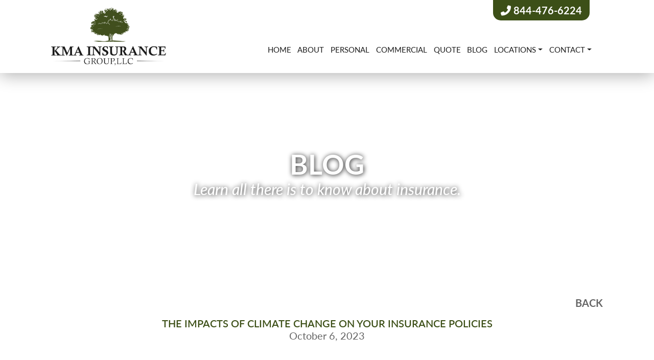

--- FILE ---
content_type: text/html; charset=UTF-8
request_url: https://kmainsurancegroup.com/the-impacts-of-climate-change-on-your-insurance-policies/
body_size: 15860
content:
<!doctype html>
<html lang="en-US">
<head>
	<meta charset="UTF-8" />
	<meta name="viewport" content="width=device-width, initial-scale=1" />
	<link rel="profile" href="https://gmpg.org/xfn/11" />
	<!-- Google Fonts Embed -->
	<link href="https://fonts.googleapis.com/css?family=Open+Sans:400,600,700,800" rel="stylesheet">
	<link data-minify="1" rel="stylesheet" href="https://kmainsurancegroup.com/wp-content/cache/min/1/aos@next/dist/aos.css?ver=1768240151" />
	
	<!-- Global site tag (gtag.js) - Google Analytics -->
<script async src="https://www.googletagmanager.com/gtag/js?id=UA-166680428-25"></script>
<script>
  window.dataLayer = window.dataLayer || [];
  function gtag(){dataLayer.push(arguments);}
  gtag('js', new Date());

  gtag('config', 'UA-166680428-25');
</script>

	
	<!-- Google Analytics -->
<script>
(function(i,s,o,g,r,a,m){i['GoogleAnalyticsObject']=r;i[r]=i[r]||function(){
(i[r].q=i[r].q||[]).push(arguments)},i[r].l=1*new Date();a=s.createElement(o),
m=s.getElementsByTagName(o)[0];a.async=1;a.src=g;m.parentNode.insertBefore(a,m)
})(window,document,'script','https://www.google-analytics.com/analytics.js','ga');

ga('create', 'UA-XXXXX-Y', 'auto');
ga('send', 'pageview');
</script>
<!-- End Google Analytics -->

	<meta name='robots' content='noindex, follow' />

	<!-- This site is optimized with the Yoast SEO plugin v26.7 - https://yoast.com/wordpress/plugins/seo/ -->
	<title>The Impacts of Climate Change on Your Insurance Policies - KMA Insurance Group</title>
	<meta property="og:locale" content="en_US" />
	<meta property="og:type" content="article" />
	<meta property="og:title" content="The Impacts of Climate Change on Your Insurance Policies - KMA Insurance Group" />
	<meta property="og:description" content="Climate change isn&#8217;t just about polar bears and melting ice caps anymore; it&#8217;s becoming a pressing financial issue for many of us. You might not see the connection right away, but climate change has started [&hellip;]" />
	<meta property="og:url" content="https://kmainsurancegroup.com/the-impacts-of-climate-change-on-your-insurance-policies/" />
	<meta property="og:site_name" content="KMA Insurance Group" />
	<meta property="article:published_time" content="2023-10-06T23:16:03+00:00" />
	<meta property="article:modified_time" content="2023-10-06T23:16:05+00:00" />
	<meta name="author" content="rslz7g7mudwx3fec" />
	<meta name="twitter:card" content="summary_large_image" />
	<meta name="twitter:label1" content="Written by" />
	<meta name="twitter:data1" content="rslz7g7mudwx3fec" />
	<meta name="twitter:label2" content="Est. reading time" />
	<meta name="twitter:data2" content="3 minutes" />
	<script type="application/ld+json" class="yoast-schema-graph">{"@context":"https://schema.org","@graph":[{"@type":"Article","@id":"https://kmainsurancegroup.com/the-impacts-of-climate-change-on-your-insurance-policies/#article","isPartOf":{"@id":"https://kmainsurancegroup.com/the-impacts-of-climate-change-on-your-insurance-policies/"},"author":{"name":"rslz7g7mudwx3fec","@id":"https://kmainsurancegroup.com/#/schema/person/d425c3721762184527d2e7af7932857e"},"headline":"The Impacts of Climate Change on Your Insurance Policies","datePublished":"2023-10-06T23:16:03+00:00","dateModified":"2023-10-06T23:16:05+00:00","mainEntityOfPage":{"@id":"https://kmainsurancegroup.com/the-impacts-of-climate-change-on-your-insurance-policies/"},"wordCount":640,"publisher":{"@id":"https://kmainsurancegroup.com/#organization"},"image":{"@id":"https://kmainsurancegroup.com/the-impacts-of-climate-change-on-your-insurance-policies/#primaryimage"},"thumbnailUrl":"https://kmainsurancegroup.com/wp-content/uploads/Blog-Images_AccelerateOctober.png","inLanguage":"en-US"},{"@type":"WebPage","@id":"https://kmainsurancegroup.com/the-impacts-of-climate-change-on-your-insurance-policies/","url":"https://kmainsurancegroup.com/the-impacts-of-climate-change-on-your-insurance-policies/","name":"The Impacts of Climate Change on Your Insurance Policies - KMA Insurance Group","isPartOf":{"@id":"https://kmainsurancegroup.com/#website"},"primaryImageOfPage":{"@id":"https://kmainsurancegroup.com/the-impacts-of-climate-change-on-your-insurance-policies/#primaryimage"},"image":{"@id":"https://kmainsurancegroup.com/the-impacts-of-climate-change-on-your-insurance-policies/#primaryimage"},"thumbnailUrl":"https://kmainsurancegroup.com/wp-content/uploads/Blog-Images_AccelerateOctober.png","datePublished":"2023-10-06T23:16:03+00:00","dateModified":"2023-10-06T23:16:05+00:00","breadcrumb":{"@id":"https://kmainsurancegroup.com/the-impacts-of-climate-change-on-your-insurance-policies/#breadcrumb"},"inLanguage":"en-US","potentialAction":[{"@type":"ReadAction","target":["https://kmainsurancegroup.com/the-impacts-of-climate-change-on-your-insurance-policies/"]}]},{"@type":"ImageObject","inLanguage":"en-US","@id":"https://kmainsurancegroup.com/the-impacts-of-climate-change-on-your-insurance-policies/#primaryimage","url":"https://kmainsurancegroup.com/wp-content/uploads/Blog-Images_AccelerateOctober.png","contentUrl":"https://kmainsurancegroup.com/wp-content/uploads/Blog-Images_AccelerateOctober.png","width":500,"height":250,"caption":"The Impacts of Climate Change on Your Insurance Policies"},{"@type":"BreadcrumbList","@id":"https://kmainsurancegroup.com/the-impacts-of-climate-change-on-your-insurance-policies/#breadcrumb","itemListElement":[{"@type":"ListItem","position":1,"name":"Home","item":"https://kmainsurancegroup.com/"},{"@type":"ListItem","position":2,"name":"The Impacts of Climate Change on Your Insurance Policies"}]},{"@type":"WebSite","@id":"https://kmainsurancegroup.com/#website","url":"https://kmainsurancegroup.com/","name":"KMA Insurance Group","description":"","publisher":{"@id":"https://kmainsurancegroup.com/#organization"},"potentialAction":[{"@type":"SearchAction","target":{"@type":"EntryPoint","urlTemplate":"https://kmainsurancegroup.com/?s={search_term_string}"},"query-input":{"@type":"PropertyValueSpecification","valueRequired":true,"valueName":"search_term_string"}}],"inLanguage":"en-US"},{"@type":"Organization","@id":"https://kmainsurancegroup.com/#organization","name":"KMA Insurance Group","url":"https://kmainsurancegroup.com/","logo":{"@type":"ImageObject","inLanguage":"en-US","@id":"https://kmainsurancegroup.com/#/schema/logo/image/","url":"https://kmainsurancegroup.com/wp-content/uploads/KMA_Insurance_logo.jpg","contentUrl":"https://kmainsurancegroup.com/wp-content/uploads/KMA_Insurance_logo.jpg","width":699,"height":350,"caption":"KMA Insurance Group"},"image":{"@id":"https://kmainsurancegroup.com/#/schema/logo/image/"}},{"@type":"Person","@id":"https://kmainsurancegroup.com/#/schema/person/d425c3721762184527d2e7af7932857e","name":"rslz7g7mudwx3fec","image":{"@type":"ImageObject","inLanguage":"en-US","@id":"https://kmainsurancegroup.com/#/schema/person/image/","url":"https://secure.gravatar.com/avatar/111d95950bef0f49cba80a9cbeb4a0771cf6a783d3aab0fb906c3c5eacf14b67?s=96&d=mm&r=g","contentUrl":"https://secure.gravatar.com/avatar/111d95950bef0f49cba80a9cbeb4a0771cf6a783d3aab0fb906c3c5eacf14b67?s=96&d=mm&r=g","caption":"rslz7g7mudwx3fec"},"url":"https://kmainsurancegroup.com/author/rslz7g7mudwx3fec/"}]}</script>
	<!-- / Yoast SEO plugin. -->


<link rel='dns-prefetch' href='//stackpath.bootstrapcdn.com' />
<link rel='dns-prefetch' href='//kit.fontawesome.com' />
<link rel='dns-prefetch' href='//ajax.googleapis.com' />
<link rel='dns-prefetch' href='//use.fontawesome.com' />
<link rel="alternate" type="application/rss+xml" title="KMA Insurance Group &raquo; Feed" href="https://kmainsurancegroup.com/feed/" />
<link rel="alternate" title="oEmbed (JSON)" type="application/json+oembed" href="https://kmainsurancegroup.com/wp-json/oembed/1.0/embed?url=https%3A%2F%2Fkmainsurancegroup.com%2Fthe-impacts-of-climate-change-on-your-insurance-policies%2F" />
<link rel="alternate" title="oEmbed (XML)" type="text/xml+oembed" href="https://kmainsurancegroup.com/wp-json/oembed/1.0/embed?url=https%3A%2F%2Fkmainsurancegroup.com%2Fthe-impacts-of-climate-change-on-your-insurance-policies%2F&#038;format=xml" />
<style id='wp-img-auto-sizes-contain-inline-css' type='text/css'>
img:is([sizes=auto i],[sizes^="auto," i]){contain-intrinsic-size:3000px 1500px}
/*# sourceURL=wp-img-auto-sizes-contain-inline-css */
</style>
<style id='wp-emoji-styles-inline-css' type='text/css'>

	img.wp-smiley, img.emoji {
		display: inline !important;
		border: none !important;
		box-shadow: none !important;
		height: 1em !important;
		width: 1em !important;
		margin: 0 0.07em !important;
		vertical-align: -0.1em !important;
		background: none !important;
		padding: 0 !important;
	}
/*# sourceURL=wp-emoji-styles-inline-css */
</style>
<link rel='stylesheet' id='wp-block-library-css' href='https://kmainsurancegroup.com/wp-includes/css/dist/block-library/style.min.css?ver=6.9' type='text/css' media='all' />
<style id='global-styles-inline-css' type='text/css'>
:root{--wp--preset--aspect-ratio--square: 1;--wp--preset--aspect-ratio--4-3: 4/3;--wp--preset--aspect-ratio--3-4: 3/4;--wp--preset--aspect-ratio--3-2: 3/2;--wp--preset--aspect-ratio--2-3: 2/3;--wp--preset--aspect-ratio--16-9: 16/9;--wp--preset--aspect-ratio--9-16: 9/16;--wp--preset--color--black: #000000;--wp--preset--color--cyan-bluish-gray: #abb8c3;--wp--preset--color--white: #ffffff;--wp--preset--color--pale-pink: #f78da7;--wp--preset--color--vivid-red: #cf2e2e;--wp--preset--color--luminous-vivid-orange: #ff6900;--wp--preset--color--luminous-vivid-amber: #fcb900;--wp--preset--color--light-green-cyan: #7bdcb5;--wp--preset--color--vivid-green-cyan: #00d084;--wp--preset--color--pale-cyan-blue: #8ed1fc;--wp--preset--color--vivid-cyan-blue: #0693e3;--wp--preset--color--vivid-purple: #9b51e0;--wp--preset--gradient--vivid-cyan-blue-to-vivid-purple: linear-gradient(135deg,rgb(6,147,227) 0%,rgb(155,81,224) 100%);--wp--preset--gradient--light-green-cyan-to-vivid-green-cyan: linear-gradient(135deg,rgb(122,220,180) 0%,rgb(0,208,130) 100%);--wp--preset--gradient--luminous-vivid-amber-to-luminous-vivid-orange: linear-gradient(135deg,rgb(252,185,0) 0%,rgb(255,105,0) 100%);--wp--preset--gradient--luminous-vivid-orange-to-vivid-red: linear-gradient(135deg,rgb(255,105,0) 0%,rgb(207,46,46) 100%);--wp--preset--gradient--very-light-gray-to-cyan-bluish-gray: linear-gradient(135deg,rgb(238,238,238) 0%,rgb(169,184,195) 100%);--wp--preset--gradient--cool-to-warm-spectrum: linear-gradient(135deg,rgb(74,234,220) 0%,rgb(151,120,209) 20%,rgb(207,42,186) 40%,rgb(238,44,130) 60%,rgb(251,105,98) 80%,rgb(254,248,76) 100%);--wp--preset--gradient--blush-light-purple: linear-gradient(135deg,rgb(255,206,236) 0%,rgb(152,150,240) 100%);--wp--preset--gradient--blush-bordeaux: linear-gradient(135deg,rgb(254,205,165) 0%,rgb(254,45,45) 50%,rgb(107,0,62) 100%);--wp--preset--gradient--luminous-dusk: linear-gradient(135deg,rgb(255,203,112) 0%,rgb(199,81,192) 50%,rgb(65,88,208) 100%);--wp--preset--gradient--pale-ocean: linear-gradient(135deg,rgb(255,245,203) 0%,rgb(182,227,212) 50%,rgb(51,167,181) 100%);--wp--preset--gradient--electric-grass: linear-gradient(135deg,rgb(202,248,128) 0%,rgb(113,206,126) 100%);--wp--preset--gradient--midnight: linear-gradient(135deg,rgb(2,3,129) 0%,rgb(40,116,252) 100%);--wp--preset--font-size--small: 19.5px;--wp--preset--font-size--medium: 20px;--wp--preset--font-size--large: 36.5px;--wp--preset--font-size--x-large: 42px;--wp--preset--font-size--normal: 22px;--wp--preset--font-size--huge: 49.5px;--wp--preset--spacing--20: 0.44rem;--wp--preset--spacing--30: 0.67rem;--wp--preset--spacing--40: 1rem;--wp--preset--spacing--50: 1.5rem;--wp--preset--spacing--60: 2.25rem;--wp--preset--spacing--70: 3.38rem;--wp--preset--spacing--80: 5.06rem;--wp--preset--shadow--natural: 6px 6px 9px rgba(0, 0, 0, 0.2);--wp--preset--shadow--deep: 12px 12px 50px rgba(0, 0, 0, 0.4);--wp--preset--shadow--sharp: 6px 6px 0px rgba(0, 0, 0, 0.2);--wp--preset--shadow--outlined: 6px 6px 0px -3px rgb(255, 255, 255), 6px 6px rgb(0, 0, 0);--wp--preset--shadow--crisp: 6px 6px 0px rgb(0, 0, 0);}:where(.is-layout-flex){gap: 0.5em;}:where(.is-layout-grid){gap: 0.5em;}body .is-layout-flex{display: flex;}.is-layout-flex{flex-wrap: wrap;align-items: center;}.is-layout-flex > :is(*, div){margin: 0;}body .is-layout-grid{display: grid;}.is-layout-grid > :is(*, div){margin: 0;}:where(.wp-block-columns.is-layout-flex){gap: 2em;}:where(.wp-block-columns.is-layout-grid){gap: 2em;}:where(.wp-block-post-template.is-layout-flex){gap: 1.25em;}:where(.wp-block-post-template.is-layout-grid){gap: 1.25em;}.has-black-color{color: var(--wp--preset--color--black) !important;}.has-cyan-bluish-gray-color{color: var(--wp--preset--color--cyan-bluish-gray) !important;}.has-white-color{color: var(--wp--preset--color--white) !important;}.has-pale-pink-color{color: var(--wp--preset--color--pale-pink) !important;}.has-vivid-red-color{color: var(--wp--preset--color--vivid-red) !important;}.has-luminous-vivid-orange-color{color: var(--wp--preset--color--luminous-vivid-orange) !important;}.has-luminous-vivid-amber-color{color: var(--wp--preset--color--luminous-vivid-amber) !important;}.has-light-green-cyan-color{color: var(--wp--preset--color--light-green-cyan) !important;}.has-vivid-green-cyan-color{color: var(--wp--preset--color--vivid-green-cyan) !important;}.has-pale-cyan-blue-color{color: var(--wp--preset--color--pale-cyan-blue) !important;}.has-vivid-cyan-blue-color{color: var(--wp--preset--color--vivid-cyan-blue) !important;}.has-vivid-purple-color{color: var(--wp--preset--color--vivid-purple) !important;}.has-black-background-color{background-color: var(--wp--preset--color--black) !important;}.has-cyan-bluish-gray-background-color{background-color: var(--wp--preset--color--cyan-bluish-gray) !important;}.has-white-background-color{background-color: var(--wp--preset--color--white) !important;}.has-pale-pink-background-color{background-color: var(--wp--preset--color--pale-pink) !important;}.has-vivid-red-background-color{background-color: var(--wp--preset--color--vivid-red) !important;}.has-luminous-vivid-orange-background-color{background-color: var(--wp--preset--color--luminous-vivid-orange) !important;}.has-luminous-vivid-amber-background-color{background-color: var(--wp--preset--color--luminous-vivid-amber) !important;}.has-light-green-cyan-background-color{background-color: var(--wp--preset--color--light-green-cyan) !important;}.has-vivid-green-cyan-background-color{background-color: var(--wp--preset--color--vivid-green-cyan) !important;}.has-pale-cyan-blue-background-color{background-color: var(--wp--preset--color--pale-cyan-blue) !important;}.has-vivid-cyan-blue-background-color{background-color: var(--wp--preset--color--vivid-cyan-blue) !important;}.has-vivid-purple-background-color{background-color: var(--wp--preset--color--vivid-purple) !important;}.has-black-border-color{border-color: var(--wp--preset--color--black) !important;}.has-cyan-bluish-gray-border-color{border-color: var(--wp--preset--color--cyan-bluish-gray) !important;}.has-white-border-color{border-color: var(--wp--preset--color--white) !important;}.has-pale-pink-border-color{border-color: var(--wp--preset--color--pale-pink) !important;}.has-vivid-red-border-color{border-color: var(--wp--preset--color--vivid-red) !important;}.has-luminous-vivid-orange-border-color{border-color: var(--wp--preset--color--luminous-vivid-orange) !important;}.has-luminous-vivid-amber-border-color{border-color: var(--wp--preset--color--luminous-vivid-amber) !important;}.has-light-green-cyan-border-color{border-color: var(--wp--preset--color--light-green-cyan) !important;}.has-vivid-green-cyan-border-color{border-color: var(--wp--preset--color--vivid-green-cyan) !important;}.has-pale-cyan-blue-border-color{border-color: var(--wp--preset--color--pale-cyan-blue) !important;}.has-vivid-cyan-blue-border-color{border-color: var(--wp--preset--color--vivid-cyan-blue) !important;}.has-vivid-purple-border-color{border-color: var(--wp--preset--color--vivid-purple) !important;}.has-vivid-cyan-blue-to-vivid-purple-gradient-background{background: var(--wp--preset--gradient--vivid-cyan-blue-to-vivid-purple) !important;}.has-light-green-cyan-to-vivid-green-cyan-gradient-background{background: var(--wp--preset--gradient--light-green-cyan-to-vivid-green-cyan) !important;}.has-luminous-vivid-amber-to-luminous-vivid-orange-gradient-background{background: var(--wp--preset--gradient--luminous-vivid-amber-to-luminous-vivid-orange) !important;}.has-luminous-vivid-orange-to-vivid-red-gradient-background{background: var(--wp--preset--gradient--luminous-vivid-orange-to-vivid-red) !important;}.has-very-light-gray-to-cyan-bluish-gray-gradient-background{background: var(--wp--preset--gradient--very-light-gray-to-cyan-bluish-gray) !important;}.has-cool-to-warm-spectrum-gradient-background{background: var(--wp--preset--gradient--cool-to-warm-spectrum) !important;}.has-blush-light-purple-gradient-background{background: var(--wp--preset--gradient--blush-light-purple) !important;}.has-blush-bordeaux-gradient-background{background: var(--wp--preset--gradient--blush-bordeaux) !important;}.has-luminous-dusk-gradient-background{background: var(--wp--preset--gradient--luminous-dusk) !important;}.has-pale-ocean-gradient-background{background: var(--wp--preset--gradient--pale-ocean) !important;}.has-electric-grass-gradient-background{background: var(--wp--preset--gradient--electric-grass) !important;}.has-midnight-gradient-background{background: var(--wp--preset--gradient--midnight) !important;}.has-small-font-size{font-size: var(--wp--preset--font-size--small) !important;}.has-medium-font-size{font-size: var(--wp--preset--font-size--medium) !important;}.has-large-font-size{font-size: var(--wp--preset--font-size--large) !important;}.has-x-large-font-size{font-size: var(--wp--preset--font-size--x-large) !important;}
/*# sourceURL=global-styles-inline-css */
</style>

<style id='classic-theme-styles-inline-css' type='text/css'>
/*! This file is auto-generated */
.wp-block-button__link{color:#fff;background-color:#32373c;border-radius:9999px;box-shadow:none;text-decoration:none;padding:calc(.667em + 2px) calc(1.333em + 2px);font-size:1.125em}.wp-block-file__button{background:#32373c;color:#fff;text-decoration:none}
/*# sourceURL=/wp-includes/css/classic-themes.min.css */
</style>
<style id='font-awesome-svg-styles-default-inline-css' type='text/css'>
.svg-inline--fa {
  display: inline-block;
  height: 1em;
  overflow: visible;
  vertical-align: -.125em;
}
/*# sourceURL=font-awesome-svg-styles-default-inline-css */
</style>
<link data-minify="1" rel='stylesheet' id='font-awesome-svg-styles-css' href='https://kmainsurancegroup.com/wp-content/cache/min/1/wp-content/uploads/font-awesome/v6.7.2/css/svg-with-js.css?ver=1768240151' type='text/css' media='all' />
<style id='font-awesome-svg-styles-inline-css' type='text/css'>
   .wp-block-font-awesome-icon svg::before,
   .wp-rich-text-font-awesome-icon svg::before {content: unset;}
/*# sourceURL=font-awesome-svg-styles-inline-css */
</style>
<link data-minify="1" rel='stylesheet' id='staff-styles-css' href='https://kmainsurancegroup.com/wp-content/cache/min/1/wp-content/plugins/carriers/includes/style.css?ver=1768240151' type='text/css' media='all' />
<link data-minify="1" rel='stylesheet' id='bootstrap-css-css' href='https://kmainsurancegroup.com/wp-content/cache/min/1/bootstrap/4.5.0/css/bootstrap.min.css?ver=1768240151' type='text/css' media='all' />
<link data-minify="1" rel='stylesheet' id='titan-style-css' href='https://kmainsurancegroup.com/wp-content/cache/background-css/kmainsurancegroup.com/wp-content/cache/min/1/wp-content/themes/titan/style.css?ver=1768240151&wpr_t=1769374102' type='text/css' media='all' />
<link data-minify="1" rel='stylesheet' id='font-awesome-official-css' href='https://kmainsurancegroup.com/wp-content/cache/min/1/releases/v6.7.2/css/all.css?ver=1768240151' type='text/css' media='all' crossorigin="anonymous" />
<link data-minify="1" rel='stylesheet' id='wp-pagenavi-css' href='https://kmainsurancegroup.com/wp-content/cache/min/1/wp-content/plugins/wp-pagenavi/pagenavi-css.css?ver=1768240151' type='text/css' media='all' />
<link data-minify="1" rel='stylesheet' id='font-awesome-official-v4shim-css' href='https://kmainsurancegroup.com/wp-content/cache/min/1/releases/v6.7.2/css/v4-shims.css?ver=1768240151' type='text/css' media='all' crossorigin="anonymous" />
<script data-minify="1" type="text/javascript" src="https://kmainsurancegroup.com/wp-content/cache/min/1/ajax/libs/jquery/3.3.1/jquery.min.js?ver=1768240151" id="jquery-js"></script>
<link rel="https://api.w.org/" href="https://kmainsurancegroup.com/wp-json/" /><link rel="alternate" title="JSON" type="application/json" href="https://kmainsurancegroup.com/wp-json/wp/v2/posts/1929" /><link rel="EditURI" type="application/rsd+xml" title="RSD" href="https://kmainsurancegroup.com/xmlrpc.php?rsd" />
<meta name="generator" content="WordPress 6.9" />
<link rel='shortlink' href='https://kmainsurancegroup.com/?p=1929' />
<link rel="icon" href="https://kmainsurancegroup.com/wp-content/uploads/cropped-KMA_Insurance_favicon-32x32.jpg" sizes="32x32" />
<link rel="icon" href="https://kmainsurancegroup.com/wp-content/uploads/cropped-KMA_Insurance_favicon-192x192.jpg" sizes="192x192" />
<link rel="apple-touch-icon" href="https://kmainsurancegroup.com/wp-content/uploads/cropped-KMA_Insurance_favicon-180x180.jpg" />
<meta name="msapplication-TileImage" content="https://kmainsurancegroup.com/wp-content/uploads/cropped-KMA_Insurance_favicon-270x270.jpg" />
		<style type="text/css" id="wp-custom-css">
			.col-12.col-lg-11.blog-box .btn {
    margin-top: 15px;
    margin-bottom: 5px;
}

.location-head .loc-heropic.jersey-shore {
    background-image: var(--wpr-bg-e2989651-8b40-401b-866a-b52828e3015c);
}

.location-head .loc-heropic.williamsport {
    background-image: var(--wpr-bg-7797459e-6a50-4017-9873-be7379eb2334);
}


.location-head .loc-heropic.ekland {
    /*background-image: url("/wp-content/uploads/williamsport-top.jpg");*/
}		</style>
		<noscript><style id="rocket-lazyload-nojs-css">.rll-youtube-player, [data-lazy-src]{display:none !important;}</style></noscript><style id="wpr-lazyload-bg-container"></style><style id="wpr-lazyload-bg-exclusion"></style>
<noscript>
<style id="wpr-lazyload-bg-nostyle">.home-top{--wpr-bg-22ce7457-28f7-4929-bada-b5348d8c9ef5: url('https://kmainsurancegroup.com/wp-content/uploads/home-top.jpg');}.service-bg.one{--wpr-bg-463bb188-9b01-486d-9b66-7b8476fef89e: url('https://kmainsurancegroup.com/wp-content/uploads/homecoverage-1.png');}.service-bg.two{--wpr-bg-f76b6397-9406-4479-86b5-8b824121526e: url('https://kmainsurancegroup.com/wp-content/uploads/homecoverage-2.png');}.service-bg.three{--wpr-bg-2a89bc91-2065-48b4-bd39-574b247c3cd0: url('https://kmainsurancegroup.com/wp-content/uploads/placeholder-1.jpg');}.swapping-wrapper.image-r{--wpr-bg-c4a59e6a-d456-4af6-a65e-6c11ecc30d08: url('https://kmainsurancegroup.com/wp-content/uploads/swap-image-r.png');}.swapping-wrapper.image-l{--wpr-bg-0aff1b4c-edbc-406f-b71c-bf31fd0c577b: url('https://kmainsurancegroup.com/wp-content/uploads/swap-image-l.png');}.nation-bg{--wpr-bg-015e81cd-d9cd-4fb2-b1d7-797225503f97: url('https://kmainsurancegroup.com/wp-content/uploads/nation-bg.jpg');}.home-bot{--wpr-bg-35a05381-0281-4f8d-8a5b-ab6707872768: url('https://kmainsurancegroup.com/wp-content/uploads/home-bot.jpg');}.internal-head.about{--wpr-bg-9f437caa-2c4e-4efd-a67b-ff2f0d508b14: url('https://kmainsurancegroup.com/wp-content/uploads/about-top.jpg');}.internal-head.partners{--wpr-bg-c58a37fc-2e72-406e-ae88-a31cdad3fa07: url('https://kmainsurancegroup.com/wp-content/uploads/partners-top.jpg');}.internal-head.contact{--wpr-bg-d1f58544-6431-4d92-881f-46c7417a5daa: url('https://kmainsurancegroup.com/wp-content/uploads/contact-top.jpg');}.internal-head.quote{--wpr-bg-bcb8cf64-9403-47b3-85a9-6285c562db84: url('https://kmainsurancegroup.com/wp-content/uploads/quote-top.jpg');}.internal-head.blog{--wpr-bg-82351255-6ca4-4b22-bdc0-883c0e753471: url('https://kmainsurancegroup.com/wp-content/uploads/blog-top.jpg');}.internal-head.personal{--wpr-bg-07b26ff0-f2a5-4812-84dc-97b74a4ecdab: url('https://kmainsurancegroup.com/wp-content/uploads/personal-top.jpg');}.internal-head.commercial{--wpr-bg-39b32613-80a3-49de-b5f9-d8ef8bdf82b1: url('https://kmainsurancegroup.com/wp-content/uploads/commercial-top.jpg');}.location-head .loc-heropic.chattanooga{--wpr-bg-92c88cae-d6eb-4846-b1b4-9aac4e698e74: url('https://kmainsurancegroup.com/wp-content/uploads/chattanooga-top.jpg');}.location-head .loc-heropic.elizabethtown{--wpr-bg-a024f939-87af-4816-89e4-111659b51411: url('https://kmainsurancegroup.com/wp-content/uploads/elizabethtown-top.jpg');}.location-head .loc-heropic.elizabethtown{--wpr-bg-10a7f081-5d18-47d1-b8ce-7151fc714348: url('https://kmainsurancegroup.com/wp-content/uploads/elizabethtown-mob.png');}.location-head .loc-heropic.newholland{--wpr-bg-f6ac216b-da62-423d-b550-341457b0491c: url('https://kmainsurancegroup.com/wp-content/uploads/newholland-top.jpg');}.location-head .loc-heropic.millersburg{--wpr-bg-8e04af27-b643-491f-9a8b-de7251cb1a57: url('https://kmainsurancegroup.com/wp-content/uploads/millersburg-top.jpg');}.location-head .loc-heropic.cleveland{--wpr-bg-c3e179b7-b1cc-495c-b4f1-f9392b6d6d3e: url('https://kmainsurancegroup.com/wp-content/uploads/cleveland-top.jpg');}.loc-form.chattanooga{--wpr-bg-c520cff7-65f4-4017-b8c3-d80a68a61b45: url('https://kmainsurancegroup.com/wp-content/uploads/chattanooga-form.jpg');}.loc-form.elizabethtown{--wpr-bg-bbca52e7-1316-4d52-b38e-e826f60eea38: url('https://kmainsurancegroup.com/wp-content/uploads/elizabethtown-form.jpg');}.loc-form.newholland{--wpr-bg-2e337087-2fe6-4108-bc4f-8be80e08246a: url('https://kmainsurancegroup.com/wp-content/uploads/newholland-form.jpg');}.loc-form.millersburg{--wpr-bg-f4bb2f3b-2356-4d25-8bd2-61f4a4d09416: url('https://kmainsurancegroup.com/wp-content/uploads/millersburg-form.jpg');}.loc-form.cleveland{--wpr-bg-315ca3f8-97fb-4be0-b650-cf67e1fc9dd3: url('https://kmainsurancegroup.com/wp-content/uploads/cleveland-form.jpg');}.contact-mid{--wpr-bg-fde8926d-fb4c-4fae-a217-731cfe974dc7: url('https://kmainsurancegroup.com/wp-content/uploads/contact-mid.jpg');}.options-bg.life{--wpr-bg-51c60c61-0ac9-4006-8844-b0e724277b30: url('https://kmainsurancegroup.com/wp-content/uploads/pi-life.jpg');}.options-bg.general{--wpr-bg-eb3e886a-9bc1-4ab4-a9c7-fff814330214: url('https://kmainsurancegroup.com/wp-content/uploads/ci-general.jpg');}.options-bg.auto{--wpr-bg-6a553fb0-f071-40f5-bcd8-a10df49483ed: url('https://kmainsurancegroup.com/wp-content/uploads/ci-auto.jpg');}.location-head .loc-heropic.jersey-shore{--wpr-bg-e2989651-8b40-401b-866a-b52828e3015c: url('https://kmainsurancegroup.com/wp-content/uploads/jersey-top.jpg');}.location-head .loc-heropic.williamsport{--wpr-bg-7797459e-6a50-4017-9873-be7379eb2334: url('https://kmainsurancegroup.com/wp-content/uploads/williamsport-top.jpg');}</style>
</noscript>
<script type="application/javascript">const rocket_pairs = [{"selector":".home-top","style":".home-top{--wpr-bg-22ce7457-28f7-4929-bada-b5348d8c9ef5: url('https:\/\/kmainsurancegroup.com\/wp-content\/uploads\/home-top.jpg');}","hash":"22ce7457-28f7-4929-bada-b5348d8c9ef5","url":"https:\/\/kmainsurancegroup.com\/wp-content\/uploads\/home-top.jpg"},{"selector":".service-bg.one","style":".service-bg.one{--wpr-bg-463bb188-9b01-486d-9b66-7b8476fef89e: url('https:\/\/kmainsurancegroup.com\/wp-content\/uploads\/homecoverage-1.png');}","hash":"463bb188-9b01-486d-9b66-7b8476fef89e","url":"https:\/\/kmainsurancegroup.com\/wp-content\/uploads\/homecoverage-1.png"},{"selector":".service-bg.two","style":".service-bg.two{--wpr-bg-f76b6397-9406-4479-86b5-8b824121526e: url('https:\/\/kmainsurancegroup.com\/wp-content\/uploads\/homecoverage-2.png');}","hash":"f76b6397-9406-4479-86b5-8b824121526e","url":"https:\/\/kmainsurancegroup.com\/wp-content\/uploads\/homecoverage-2.png"},{"selector":".service-bg.three","style":".service-bg.three{--wpr-bg-2a89bc91-2065-48b4-bd39-574b247c3cd0: url('https:\/\/kmainsurancegroup.com\/wp-content\/uploads\/placeholder-1.jpg');}","hash":"2a89bc91-2065-48b4-bd39-574b247c3cd0","url":"https:\/\/kmainsurancegroup.com\/wp-content\/uploads\/placeholder-1.jpg"},{"selector":".swapping-wrapper.image-r","style":".swapping-wrapper.image-r{--wpr-bg-c4a59e6a-d456-4af6-a65e-6c11ecc30d08: url('https:\/\/kmainsurancegroup.com\/wp-content\/uploads\/swap-image-r.png');}","hash":"c4a59e6a-d456-4af6-a65e-6c11ecc30d08","url":"https:\/\/kmainsurancegroup.com\/wp-content\/uploads\/swap-image-r.png"},{"selector":".swapping-wrapper.image-l","style":".swapping-wrapper.image-l{--wpr-bg-0aff1b4c-edbc-406f-b71c-bf31fd0c577b: url('https:\/\/kmainsurancegroup.com\/wp-content\/uploads\/swap-image-l.png');}","hash":"0aff1b4c-edbc-406f-b71c-bf31fd0c577b","url":"https:\/\/kmainsurancegroup.com\/wp-content\/uploads\/swap-image-l.png"},{"selector":".nation-bg","style":".nation-bg{--wpr-bg-015e81cd-d9cd-4fb2-b1d7-797225503f97: url('https:\/\/kmainsurancegroup.com\/wp-content\/uploads\/nation-bg.jpg');}","hash":"015e81cd-d9cd-4fb2-b1d7-797225503f97","url":"https:\/\/kmainsurancegroup.com\/wp-content\/uploads\/nation-bg.jpg"},{"selector":".home-bot","style":".home-bot{--wpr-bg-35a05381-0281-4f8d-8a5b-ab6707872768: url('https:\/\/kmainsurancegroup.com\/wp-content\/uploads\/home-bot.jpg');}","hash":"35a05381-0281-4f8d-8a5b-ab6707872768","url":"https:\/\/kmainsurancegroup.com\/wp-content\/uploads\/home-bot.jpg"},{"selector":".internal-head.about","style":".internal-head.about{--wpr-bg-9f437caa-2c4e-4efd-a67b-ff2f0d508b14: url('https:\/\/kmainsurancegroup.com\/wp-content\/uploads\/about-top.jpg');}","hash":"9f437caa-2c4e-4efd-a67b-ff2f0d508b14","url":"https:\/\/kmainsurancegroup.com\/wp-content\/uploads\/about-top.jpg"},{"selector":".internal-head.partners","style":".internal-head.partners{--wpr-bg-c58a37fc-2e72-406e-ae88-a31cdad3fa07: url('https:\/\/kmainsurancegroup.com\/wp-content\/uploads\/partners-top.jpg');}","hash":"c58a37fc-2e72-406e-ae88-a31cdad3fa07","url":"https:\/\/kmainsurancegroup.com\/wp-content\/uploads\/partners-top.jpg"},{"selector":".internal-head.contact","style":".internal-head.contact{--wpr-bg-d1f58544-6431-4d92-881f-46c7417a5daa: url('https:\/\/kmainsurancegroup.com\/wp-content\/uploads\/contact-top.jpg');}","hash":"d1f58544-6431-4d92-881f-46c7417a5daa","url":"https:\/\/kmainsurancegroup.com\/wp-content\/uploads\/contact-top.jpg"},{"selector":".internal-head.quote","style":".internal-head.quote{--wpr-bg-bcb8cf64-9403-47b3-85a9-6285c562db84: url('https:\/\/kmainsurancegroup.com\/wp-content\/uploads\/quote-top.jpg');}","hash":"bcb8cf64-9403-47b3-85a9-6285c562db84","url":"https:\/\/kmainsurancegroup.com\/wp-content\/uploads\/quote-top.jpg"},{"selector":".internal-head.blog","style":".internal-head.blog{--wpr-bg-82351255-6ca4-4b22-bdc0-883c0e753471: url('https:\/\/kmainsurancegroup.com\/wp-content\/uploads\/blog-top.jpg');}","hash":"82351255-6ca4-4b22-bdc0-883c0e753471","url":"https:\/\/kmainsurancegroup.com\/wp-content\/uploads\/blog-top.jpg"},{"selector":".internal-head.personal","style":".internal-head.personal{--wpr-bg-07b26ff0-f2a5-4812-84dc-97b74a4ecdab: url('https:\/\/kmainsurancegroup.com\/wp-content\/uploads\/personal-top.jpg');}","hash":"07b26ff0-f2a5-4812-84dc-97b74a4ecdab","url":"https:\/\/kmainsurancegroup.com\/wp-content\/uploads\/personal-top.jpg"},{"selector":".internal-head.commercial","style":".internal-head.commercial{--wpr-bg-39b32613-80a3-49de-b5f9-d8ef8bdf82b1: url('https:\/\/kmainsurancegroup.com\/wp-content\/uploads\/commercial-top.jpg');}","hash":"39b32613-80a3-49de-b5f9-d8ef8bdf82b1","url":"https:\/\/kmainsurancegroup.com\/wp-content\/uploads\/commercial-top.jpg"},{"selector":".location-head .loc-heropic.chattanooga","style":".location-head .loc-heropic.chattanooga{--wpr-bg-92c88cae-d6eb-4846-b1b4-9aac4e698e74: url('https:\/\/kmainsurancegroup.com\/wp-content\/uploads\/chattanooga-top.jpg');}","hash":"92c88cae-d6eb-4846-b1b4-9aac4e698e74","url":"https:\/\/kmainsurancegroup.com\/wp-content\/uploads\/chattanooga-top.jpg"},{"selector":".location-head .loc-heropic.elizabethtown","style":".location-head .loc-heropic.elizabethtown{--wpr-bg-a024f939-87af-4816-89e4-111659b51411: url('https:\/\/kmainsurancegroup.com\/wp-content\/uploads\/elizabethtown-top.jpg');}","hash":"a024f939-87af-4816-89e4-111659b51411","url":"https:\/\/kmainsurancegroup.com\/wp-content\/uploads\/elizabethtown-top.jpg"},{"selector":".location-head .loc-heropic.elizabethtown","style":".location-head .loc-heropic.elizabethtown{--wpr-bg-10a7f081-5d18-47d1-b8ce-7151fc714348: url('https:\/\/kmainsurancegroup.com\/wp-content\/uploads\/elizabethtown-mob.png');}","hash":"10a7f081-5d18-47d1-b8ce-7151fc714348","url":"https:\/\/kmainsurancegroup.com\/wp-content\/uploads\/elizabethtown-mob.png"},{"selector":".location-head .loc-heropic.newholland","style":".location-head .loc-heropic.newholland{--wpr-bg-f6ac216b-da62-423d-b550-341457b0491c: url('https:\/\/kmainsurancegroup.com\/wp-content\/uploads\/newholland-top.jpg');}","hash":"f6ac216b-da62-423d-b550-341457b0491c","url":"https:\/\/kmainsurancegroup.com\/wp-content\/uploads\/newholland-top.jpg"},{"selector":".location-head .loc-heropic.millersburg","style":".location-head .loc-heropic.millersburg{--wpr-bg-8e04af27-b643-491f-9a8b-de7251cb1a57: url('https:\/\/kmainsurancegroup.com\/wp-content\/uploads\/millersburg-top.jpg');}","hash":"8e04af27-b643-491f-9a8b-de7251cb1a57","url":"https:\/\/kmainsurancegroup.com\/wp-content\/uploads\/millersburg-top.jpg"},{"selector":".location-head .loc-heropic.cleveland","style":".location-head .loc-heropic.cleveland{--wpr-bg-c3e179b7-b1cc-495c-b4f1-f9392b6d6d3e: url('https:\/\/kmainsurancegroup.com\/wp-content\/uploads\/cleveland-top.jpg');}","hash":"c3e179b7-b1cc-495c-b4f1-f9392b6d6d3e","url":"https:\/\/kmainsurancegroup.com\/wp-content\/uploads\/cleveland-top.jpg"},{"selector":".loc-form.chattanooga","style":".loc-form.chattanooga{--wpr-bg-c520cff7-65f4-4017-b8c3-d80a68a61b45: url('https:\/\/kmainsurancegroup.com\/wp-content\/uploads\/chattanooga-form.jpg');}","hash":"c520cff7-65f4-4017-b8c3-d80a68a61b45","url":"https:\/\/kmainsurancegroup.com\/wp-content\/uploads\/chattanooga-form.jpg"},{"selector":".loc-form.elizabethtown","style":".loc-form.elizabethtown{--wpr-bg-bbca52e7-1316-4d52-b38e-e826f60eea38: url('https:\/\/kmainsurancegroup.com\/wp-content\/uploads\/elizabethtown-form.jpg');}","hash":"bbca52e7-1316-4d52-b38e-e826f60eea38","url":"https:\/\/kmainsurancegroup.com\/wp-content\/uploads\/elizabethtown-form.jpg"},{"selector":".loc-form.newholland","style":".loc-form.newholland{--wpr-bg-2e337087-2fe6-4108-bc4f-8be80e08246a: url('https:\/\/kmainsurancegroup.com\/wp-content\/uploads\/newholland-form.jpg');}","hash":"2e337087-2fe6-4108-bc4f-8be80e08246a","url":"https:\/\/kmainsurancegroup.com\/wp-content\/uploads\/newholland-form.jpg"},{"selector":".loc-form.millersburg","style":".loc-form.millersburg{--wpr-bg-f4bb2f3b-2356-4d25-8bd2-61f4a4d09416: url('https:\/\/kmainsurancegroup.com\/wp-content\/uploads\/millersburg-form.jpg');}","hash":"f4bb2f3b-2356-4d25-8bd2-61f4a4d09416","url":"https:\/\/kmainsurancegroup.com\/wp-content\/uploads\/millersburg-form.jpg"},{"selector":".loc-form.cleveland","style":".loc-form.cleveland{--wpr-bg-315ca3f8-97fb-4be0-b650-cf67e1fc9dd3: url('https:\/\/kmainsurancegroup.com\/wp-content\/uploads\/cleveland-form.jpg');}","hash":"315ca3f8-97fb-4be0-b650-cf67e1fc9dd3","url":"https:\/\/kmainsurancegroup.com\/wp-content\/uploads\/cleveland-form.jpg"},{"selector":".contact-mid","style":".contact-mid{--wpr-bg-fde8926d-fb4c-4fae-a217-731cfe974dc7: url('https:\/\/kmainsurancegroup.com\/wp-content\/uploads\/contact-mid.jpg');}","hash":"fde8926d-fb4c-4fae-a217-731cfe974dc7","url":"https:\/\/kmainsurancegroup.com\/wp-content\/uploads\/contact-mid.jpg"},{"selector":".options-bg.life","style":".options-bg.life{--wpr-bg-51c60c61-0ac9-4006-8844-b0e724277b30: url('https:\/\/kmainsurancegroup.com\/wp-content\/uploads\/pi-life.jpg');}","hash":"51c60c61-0ac9-4006-8844-b0e724277b30","url":"https:\/\/kmainsurancegroup.com\/wp-content\/uploads\/pi-life.jpg"},{"selector":".options-bg.general","style":".options-bg.general{--wpr-bg-eb3e886a-9bc1-4ab4-a9c7-fff814330214: url('https:\/\/kmainsurancegroup.com\/wp-content\/uploads\/ci-general.jpg');}","hash":"eb3e886a-9bc1-4ab4-a9c7-fff814330214","url":"https:\/\/kmainsurancegroup.com\/wp-content\/uploads\/ci-general.jpg"},{"selector":".options-bg.auto","style":".options-bg.auto{--wpr-bg-6a553fb0-f071-40f5-bcd8-a10df49483ed: url('https:\/\/kmainsurancegroup.com\/wp-content\/uploads\/ci-auto.jpg');}","hash":"6a553fb0-f071-40f5-bcd8-a10df49483ed","url":"https:\/\/kmainsurancegroup.com\/wp-content\/uploads\/ci-auto.jpg"},{"selector":".location-head .loc-heropic.jersey-shore","style":".location-head .loc-heropic.jersey-shore{--wpr-bg-e2989651-8b40-401b-866a-b52828e3015c: url('https:\/\/kmainsurancegroup.com\/wp-content\/uploads\/jersey-top.jpg');}","hash":"e2989651-8b40-401b-866a-b52828e3015c","url":"https:\/\/kmainsurancegroup.com\/wp-content\/uploads\/jersey-top.jpg"},{"selector":".location-head .loc-heropic.williamsport","style":".location-head .loc-heropic.williamsport{--wpr-bg-7797459e-6a50-4017-9873-be7379eb2334: url('https:\/\/kmainsurancegroup.com\/wp-content\/uploads\/williamsport-top.jpg');}","hash":"7797459e-6a50-4017-9873-be7379eb2334","url":"https:\/\/kmainsurancegroup.com\/wp-content\/uploads\/williamsport-top.jpg"}]; const rocket_excluded_pairs = [];</script></head>

<body class="wp-singular post-template-default single single-post postid-1929 single-format-standard wp-custom-logo wp-embed-responsive wp-theme-titan">

<script type="text/javascript">
	$(document).ready(function(){
		$('#nav-icon4').click(function(){
			$(this).toggleClass('open');
		});
	});
</script>
<nav class="navbar navbar-default navbar-expand-lg p-0">
	<div class="container mob-full-width">
		<div class="row w-100">
			<div class="col-12 col-lg-3">
				<!-- Toggle For Mobile Navigation -->
				<button class="navbar-toggler hidden-lg-up" type="button" data-toggle="collapse" data-target="#titan-nav" aria-controls="titan-nav" aria-expanded="false" aria-label="Toggle navigation">
					<div id="nav-icon4">
						<span></span>
						<span></span>
						<span></span>
					</div>
				</button>
				<!-- Brand and toggle get grouped for better mobile display -->
				<div class="brand-flex">
					<a href="https://kmainsurancegroup.com/" class="custom-logo-link" rel="home" data-wpel-link="internal"><img width="699" height="350" src="data:image/svg+xml,%3Csvg%20xmlns='http://www.w3.org/2000/svg'%20viewBox='0%200%20699%20350'%3E%3C/svg%3E" class="custom-logo" alt="KMA Insurance Group" decoding="async" fetchpriority="high" data-lazy-srcset="https://kmainsurancegroup.com/wp-content/uploads/KMA_Insurance_logo.jpg 699w, https://kmainsurancegroup.com/wp-content/uploads/KMA_Insurance_logo-300x150.jpg 300w" data-lazy-sizes="(max-width: 699px) 100vw, 699px" data-lazy-src="https://kmainsurancegroup.com/wp-content/uploads/KMA_Insurance_logo.jpg" /><noscript><img width="699" height="350" src="https://kmainsurancegroup.com/wp-content/uploads/KMA_Insurance_logo.jpg" class="custom-logo" alt="KMA Insurance Group" decoding="async" fetchpriority="high" srcset="https://kmainsurancegroup.com/wp-content/uploads/KMA_Insurance_logo.jpg 699w, https://kmainsurancegroup.com/wp-content/uploads/KMA_Insurance_logo-300x150.jpg 300w" sizes="(max-width: 699px) 100vw, 699px" /></noscript></a>				</div>
			</div>
			<div class="col-12 col-lg-9 px-0 px-lg-3">
				<div class="row desktop-menu">
					<div class="col-12">
						<div class="social-nav">
														    <a href="https://my.gloveboxapp.com?agencyId=32761" target="_blank" class="social-btns d-none" data-wpel-link="external" rel="nofollow"> Client Portal</a>
								<!--<a href="/our-partners/" class="social-btns" data-wpel-link="internal"> Make a Payment</a>-->
								<a href="tel:8444766224" class="social-btns" data-wpel-link="internal"><i class="fas fa-phone-alt"></i> 844-476-6224</a>
							</div>
					</div>
					<div class="col-12 mt-lg-4">
						<div class="collapse navbar-toggleable-lg navbar-collapse justify-content-end align-items-center" id="titan-nav">
								<ul id="menu-main-menu" class="nav navbar-nav nav-pills nav-fill"><li itemscope="itemscope" itemtype="https://www.schema.org/SiteNavigationElement" id="menu-item-38" class="menu-item menu-item-type-post_type menu-item-object-page menu-item-home menu-item-38 nav-item"><a title="Home" href="https://kmainsurancegroup.com/" class="nav-link" data-wpel-link="internal">Home</a></li>
<li itemscope="itemscope" itemtype="https://www.schema.org/SiteNavigationElement" id="menu-item-39" class="menu-item menu-item-type-post_type menu-item-object-page menu-item-39 nav-item"><a title="About" href="https://kmainsurancegroup.com/about/" class="nav-link" data-wpel-link="internal">About</a></li>
<li itemscope="itemscope" itemtype="https://www.schema.org/SiteNavigationElement" id="menu-item-40" class="menu-item menu-item-type-post_type menu-item-object-page menu-item-40 nav-item"><a title="Personal" href="https://kmainsurancegroup.com/personal/" class="nav-link" data-wpel-link="internal">Personal</a></li>
<li itemscope="itemscope" itemtype="https://www.schema.org/SiteNavigationElement" id="menu-item-41" class="menu-item menu-item-type-post_type menu-item-object-page menu-item-41 nav-item"><a title="Commercial" href="https://kmainsurancegroup.com/commercial/" class="nav-link" data-wpel-link="internal">Commercial</a></li>
<li itemscope="itemscope" itemtype="https://www.schema.org/SiteNavigationElement" id="menu-item-43" class="menu-item menu-item-type-post_type menu-item-object-page menu-item-43 nav-item"><a title="Quote" target="_blank" href="https://kmainsurancegroup.com/quote/" class="nav-link" data-wpel-link="internal">Quote</a></li>
<li itemscope="itemscope" itemtype="https://www.schema.org/SiteNavigationElement" id="menu-item-44" class="menu-item menu-item-type-post_type menu-item-object-page menu-item-44 nav-item"><a title="Blog" href="https://kmainsurancegroup.com/blog/" class="nav-link" data-wpel-link="internal">Blog</a></li>
<li itemscope="itemscope" itemtype="https://www.schema.org/SiteNavigationElement" id="menu-item-45" class="menu-item menu-item-type-post_type menu-item-object-page menu-item-has-children dropdown menu-item-45 nav-item"><a title="Locations" href="#" data-toggle="dropdown" aria-haspopup="true" aria-expanded="false" class="dropdown-toggle nav-link" id="menu-item-dropdown-45">Locations</a>
<ul class="dropdown-menu" aria-labelledby="menu-item-dropdown-45" role="menu">
	<li itemscope="itemscope" itemtype="https://www.schema.org/SiteNavigationElement" id="menu-item-46" class="menu-item menu-item-type-post_type menu-item-object-page menu-item-46 nav-item"><a title="Elizabethtown, PA" href="https://kmainsurancegroup.com/elizabethtown-pa/" class="dropdown-item" data-wpel-link="internal">Elizabethtown, PA</a></li>
	<li itemscope="itemscope" itemtype="https://www.schema.org/SiteNavigationElement" id="menu-item-48" class="menu-item menu-item-type-post_type menu-item-object-page menu-item-48 nav-item"><a title="Millersburg, PA" href="https://kmainsurancegroup.com/millersburg-pa/" class="dropdown-item" data-wpel-link="internal">Millersburg, PA</a></li>
	<li itemscope="itemscope" itemtype="https://www.schema.org/SiteNavigationElement" id="menu-item-50" class="menu-item menu-item-type-post_type menu-item-object-page menu-item-50 nav-item"><a title="Cleveland, TN" href="https://kmainsurancegroup.com/cleveland-tn/" class="dropdown-item" data-wpel-link="internal">Cleveland, TN</a></li>
	<li itemscope="itemscope" itemtype="https://www.schema.org/SiteNavigationElement" id="menu-item-128" class="menu-item menu-item-type-post_type menu-item-object-page menu-item-128 nav-item"><a title="Chattanooga, TN" href="https://kmainsurancegroup.com/chattanooga-tn/" class="dropdown-item" data-wpel-link="internal">Chattanooga, TN</a></li>
	<li itemscope="itemscope" itemtype="https://www.schema.org/SiteNavigationElement" id="menu-item-3164" class="menu-item menu-item-type-post_type menu-item-object-page menu-item-3164 nav-item"><a title="Jersey Shore PA" href="https://kmainsurancegroup.com/jersey-shore-pa/" class="dropdown-item" data-wpel-link="internal">Jersey Shore PA</a></li>
	<li itemscope="itemscope" itemtype="https://www.schema.org/SiteNavigationElement" id="menu-item-3163" class="menu-item menu-item-type-post_type menu-item-object-page menu-item-3163 nav-item"><a title="Williamsport PA" href="https://kmainsurancegroup.com/williamsport-pa/" class="dropdown-item" data-wpel-link="internal">Williamsport PA</a></li>
	<li itemscope="itemscope" itemtype="https://www.schema.org/SiteNavigationElement" id="menu-item-3162" class="menu-item menu-item-type-post_type menu-item-object-page menu-item-3162 nav-item"><a title="Elkland, PA" href="https://kmainsurancegroup.com/ekland-pa/" class="dropdown-item" data-wpel-link="internal">Elkland, PA</a></li>
</ul>
</li>
<li itemscope="itemscope" itemtype="https://www.schema.org/SiteNavigationElement" id="menu-item-51" class="menu-item menu-item-type-post_type menu-item-object-page menu-item-has-children dropdown menu-item-51 nav-item"><a title="Contact" href="#" data-toggle="dropdown" aria-haspopup="true" aria-expanded="false" class="dropdown-toggle nav-link" id="menu-item-dropdown-51">Contact</a>
<ul class="dropdown-menu" aria-labelledby="menu-item-dropdown-51" role="menu">
	<li itemscope="itemscope" itemtype="https://www.schema.org/SiteNavigationElement" id="menu-item-697" class="menu-item menu-item-type-post_type menu-item-object-page menu-item-697 nav-item"><a title="Contact" href="https://kmainsurancegroup.com/contact/" class="dropdown-item" data-wpel-link="internal">Contact</a></li>
	<li itemscope="itemscope" itemtype="https://www.schema.org/SiteNavigationElement" id="menu-item-696" class="menu-item menu-item-type-post_type menu-item-object-page menu-item-696 nav-item"><a title="Refer A Friend" href="https://kmainsurancegroup.com/referral-page/" class="dropdown-item" data-wpel-link="internal">Refer A Friend</a></li>
</ul>
</li>
</ul>									<false class="social-menu-mob list-unstyled mb-0"><ul>
<li itemscope="itemscope" itemtype="https://www.schema.org/SiteNavigationElement" id="menu-item-10" class="menu-item-10 nav-item"><a href="#" class="nav-link"></a></li>
<li itemscope="itemscope" itemtype="https://www.schema.org/SiteNavigationElement" id="menu-item-16" class="menu-item-16 nav-item"><a href="#" class="nav-link"></a></li>
<li itemscope="itemscope" itemtype="https://www.schema.org/SiteNavigationElement" id="menu-item-126" class="menu-item-126 nav-item"><a href="#" class="nav-link"></a></li>
<li itemscope="itemscope" itemtype="https://www.schema.org/SiteNavigationElement" id="menu-item-22" class="menu-item-22 nav-item"><a href="#" class="nav-link"></a></li>
<li itemscope="itemscope" itemtype="https://www.schema.org/SiteNavigationElement" id="menu-item-13" class="menu-item-13 nav-item"><a href="#" class="nav-link"></a></li>
<li itemscope="itemscope" itemtype="https://www.schema.org/SiteNavigationElement" id="menu-item-23" class="menu-item-23 nav-item"><a href="#" class="nav-link"></a></li>
<li itemscope="itemscope" itemtype="https://www.schema.org/SiteNavigationElement" id="menu-item-3160" class="menu-item-3160 nav-item"><a href="#" class="nav-link"></a></li>
<li itemscope="itemscope" itemtype="https://www.schema.org/SiteNavigationElement" id="menu-item-18" class="menu-item-18 nav-item"><a href="#" class="nav-link"></a></li>
<li itemscope="itemscope" itemtype="https://www.schema.org/SiteNavigationElement" id="menu-item-9" class="menu-item-9 nav-item"><a href="#" class="nav-link"></a></li>
<li itemscope="itemscope" itemtype="https://www.schema.org/SiteNavigationElement" id="menu-item-3156" class="menu-item-3156 nav-item"><a href="#" class="nav-link"></a></li>
<li itemscope="itemscope" itemtype="https://www.schema.org/SiteNavigationElement" id="menu-item-21" class="menu-item-21 nav-item"><a href="#" class="nav-link"></a></li>
<li itemscope="itemscope" itemtype="https://www.schema.org/SiteNavigationElement" id="menu-item-17" class="menu-item-17 nav-item"><a href="#" class="nav-link"></a></li>
<li itemscope="itemscope" itemtype="https://www.schema.org/SiteNavigationElement" id="menu-item-20" class="menu-item-20 nav-item"><a href="#" class="nav-link"></a></li>
<li itemscope="itemscope" itemtype="https://www.schema.org/SiteNavigationElement" id="menu-item-11" class="menu-item-11 nav-item"><a href="#" class="nav-link"></a></li>
<li itemscope="itemscope" itemtype="https://www.schema.org/SiteNavigationElement" id="menu-item-15" class="menu-item-15 nav-item"><a href="#" class="nav-link"></a></li>
<li itemscope="itemscope" itemtype="https://www.schema.org/SiteNavigationElement" id="menu-item-691" class="menu-item-691 nav-item"><a href="#" class="nav-link"></a></li>
<li itemscope="itemscope" itemtype="https://www.schema.org/SiteNavigationElement" id="menu-item-2" class="menu-item-2 nav-item"><a href="#" class="nav-link"></a></li>
<li itemscope="itemscope" itemtype="https://www.schema.org/SiteNavigationElement" id="menu-item-53" class="menu-item-53 nav-item"><a href="#" class="nav-link"></a></li>
<li itemscope="itemscope" itemtype="https://www.schema.org/SiteNavigationElement" id="menu-item-55" class="menu-item-55 nav-item"><a href="#" class="nav-link"></a></li>
<li itemscope="itemscope" itemtype="https://www.schema.org/SiteNavigationElement" id="menu-item-3158" class="menu-item-3158 nav-item"><a href="#" class="nav-link"></a></li>
</ul></false>
								</div>
							</div>
					</div>
			</div>
		</div>
	</div>
	</nav>

	<!-- Navigation Underline -->
	<script type="text/javascript">

	$(function() {

			var $el, leftPos, newWidth,
					$mainNav = $("#titan-nav");

			$mainNav.append("<li id='magic-line'></li>");
			var $magicLine = $("#magic-line");

			$magicLine
					.width($(".current_page_item").width())
					.css("left", $(".current_page_item a").position().left)
					.data("origLeft", $magicLine.position().left)
					.data("origWidth", $magicLine.width());

			$("#titan-nav li a").hover(function() {
					$el = $(this);
					leftPos = $el.position().left;
					newWidth = $el.parent().width();
					$magicLine.stop().animate({
							left: leftPos,
							width: newWidth
					});
			}, function() {
					$magicLine.stop().animate({
							left: $magicLine.data("origLeft"),
							width: $magicLine.data("origWidth")
					});
			});
	});
	</script>


	<!-- <div class="banner-bg py-3" id="banner">
		<div data-rocket-location-hash="6005da2017e5fd3302f88d75d9af55c2" class="container">
			<div data-rocket-location-hash="8cf8b233c168af269a213b6e05d249f9" class="row">
				<div data-rocket-location-hash="ffe6a0d2789d104ea29f739e5e2ec4ad" class="col-12 text-center">
					<h2 class="banner-announcement mb-0">
											</h2>
				</div>
			</div>
		</div>
	</div> -->


 <div data-rocket-location-hash="9be95cd1d3f0e7580eb1c314d042c414" class="internal-head blog white">
	<div class="container">
		<div data-rocket-location-hash="78e2965a8b7b8b4dedb09d5cc8b6c41a" class="row">
			<div class="col-12 text-center">
				<h1 class=" mb-0">Blog</h1>
        <h2 class="sub mb-0">Learn all there is to know about insurance.</h2>
			</div>
		</div>
	</div>
</div>

      <div data-rocket-location-hash="bdaf28e297a5a8a071207039666c5428" class="container my-5">
      	<div class="row">
      		<div data-rocket-location-hash="da1770c26f67807e49eca1866fcea6f7" class="col-12 text-right">
      				<p><a onclick="goBack()" class="back-btn text-uppercase"><b>Back</b></a></p>
      		</div>
          <div class="col-12 text-center">
            <h3 class="primary mb-0">The Impacts of Climate Change on Your Insurance Policies</h3>
            <p>October 6, 2023</p>
            <br>
            <!-- Add This -->
            <div class="addthis_inline_share_toolbox"></div>
          </div>
      		<div data-rocket-location-hash="7d65a716515f7bcb33ad897d6dd5eb4f" class="col-12 px-0 mt-3">
      			<div class="row">

       							      							<div class="col-12">
      								<p><p>Climate change isn&#8217;t just about polar bears and melting ice caps anymore; it&#8217;s becoming a pressing financial issue for many of us. You might not see the connection right away, but climate change has started to ripple its effects through the insurance sector, affecting your premiums and the scope of your coverage. This post is your comprehensive guide to understanding how rising temperatures and extreme weather events are dramatically impacting the insurance landscape and what that means for your policies.</p>
<p>&nbsp;</p>
<h2>How is Climate Change Affecting Insurance Costs?</h2>
<h3>Increasing Frequency of Extreme Weather Events</h3>
<p>It&#8217;s no secret that climate change is making weather patterns more volatile. From devastating wildfires to intensifying hurricanes, insurance companies are shelling out more in claims than ever before. According to the National Centers for Environmental Information, the U.S. experienced 22 separate billion-dollar disaster events in 2020. These mounting payouts are pushing premiums higher, making climate change and insurance a financial equation you can&#8217;t afford to ignore.</p>
<h3>Statistical Data on Rising Costs</h3>
<p>A study by the National Association of Insurance Commissioners revealed that homeowner’s insurance premiums rose by about 47% over the last decade. While several factors contribute to this, the frequency of natural disasters is a significant part.</p>
<h3><strong>Translating to Consumer Costs</strong></h3>
<p>What does this mean for you? Higher premiums and possibly stricter terms for renewals. Insurance companies are increasingly incorporating climate risk assessments into their pricing models, leaving consumers to bear the brunt of these changes.</p>
<p>&nbsp;</p>
<h2>What Types of Insurance Policies are Most Impacted by Climate Change?</h2>
<p>Climate change doesn&#8217;t discriminate. It&#8217;s affecting every type of insurance, albeit to varying degrees:</p>
<ul>
<li><strong>Property Insurance:</strong> Increases in flooding, storms, and wildfires directly inflate property claims. Some insurance companies are even pulling out of high-risk areas altogether.</li>
<li><strong>Health Insurance:</strong> The rise in heat-related illnesses and diseases spread by vectors like ticks and mosquitoes (think Lyme disease or West Nile virus) could trigger higher health insurance claims.</li>
<li><strong>Auto Insurance:</strong> Believe it or not, even your car insurance could take a hit. More frequent and intense storms mean more weather-related accidents and claims.</li>
</ul>
<p>&nbsp;</p>
<h2>How Are Insurance Companies Adapting to the Risks Posed by Climate Change?</h2>
<h3>New Underwriting Processes</h3>
<p>With climate risks becoming the new normal, insurance companies are revising their underwriting processes to include climate assessments, focusing on long-term risks that weren&#8217;t as prominent a decade ago.<strong> </strong></p>
<h3>Policy Formulation and Climate Risk Assessment</h3>
<p>In addition to assessing the traditional metrics, new variables like your home&#8217;s flood risk or your area&#8217;s wildfire history could now impact your premiums. Companies are also encouraging eco-friendly practices among policyholders, offering incentives like reduced premiums for homes with solar panels or energy-efficient appliances.</p>
<p>&nbsp;</p>
<h2>Are There Insurance Policies Specifically Designed for Climate Change-Related Events?</h2>
<p>While the industry adapts, some insurance companies are getting ahead of the curve by offering specialized policies that cover extreme weather events exclusively. These &#8220;climate-proof&#8221; policies might offer more robust protection against climate-induced natural disasters, filling the gaps left by conventional insurance plans.</p>
<p>&nbsp;</p>
<p>Climate change is no longer a distant concern; it&#8217;s affecting your finances, right here, right now. The more turbulent our planet becomes, the more your insurance policies will feel the impact. It&#8217;s crucial to stay ahead of these changes by reevaluating your current insurance plans and considering whether they will offer sufficient protection in this new climate reality.</p>
<p>Interested in learning more about how you can protect yourself from the financial risks posed by climate change? Feel free to visit our website or consult with one of our expert insurance agents to tailor your policies to this new environment.</p>
<p>&nbsp;</p>
<p><em>Disclaimer</em></p>
<p><em>The information provided in this article is for educational purposes only. Consult your insurance advisor for advice tailored to your individual circumstances.</em></p>
<p>&nbsp;</p>
<p>&nbsp;</p>
</p>
      							</div>

       						       			</div>
       		</div>
      	</div>
      </div>

 <script>
 function goBack() {
   window.history.back();
 }
 </script>

 <!-- Add This -->
 <script type="text/javascript" src="//s7.addthis.com/js/300/addthis_widget.js#pubid=ra-5c50d345ae099208"></script>

 


	<footer class="site-footer">
		<div class="container">
  <div class="row">
    <div class="col-12 footer-text text-center">
      <p class="footer-text">&copy; 2026 <a href="https://kmainsurancegroup.com" data-wpel-link="internal">KMA Insurance Group</a>&nbsp;&nbsp; | &nbsp;&nbsp;<a href="https://connectwithbest.com/" target="_blank" rel="noopener noreferrer nofollow" data-wpel-link="external">Grow Your Online Presence with BEST Digital</a>&nbsp;&nbsp; | &nbsp;&nbsp;<a href="/terms-of-service" data-wpel-link="internal">Terms of Service & Privacy Policy</a></p>
    </div>
  </div>
</div>
	</footer><!-- #colophon -->



<script type="speculationrules">
{"prefetch":[{"source":"document","where":{"and":[{"href_matches":"/*"},{"not":{"href_matches":["/wp-*.php","/wp-admin/*","/wp-content/uploads/*","/wp-content/*","/wp-content/plugins/*","/wp-content/themes/titan/*","/*\\?(.+)"]}},{"not":{"selector_matches":"a[rel~=\"nofollow\"]"}},{"not":{"selector_matches":".no-prefetch, .no-prefetch a"}}]},"eagerness":"conservative"}]}
</script>
<script type="text/javascript" id="rocket-browser-checker-js-after">
/* <![CDATA[ */
"use strict";var _createClass=function(){function defineProperties(target,props){for(var i=0;i<props.length;i++){var descriptor=props[i];descriptor.enumerable=descriptor.enumerable||!1,descriptor.configurable=!0,"value"in descriptor&&(descriptor.writable=!0),Object.defineProperty(target,descriptor.key,descriptor)}}return function(Constructor,protoProps,staticProps){return protoProps&&defineProperties(Constructor.prototype,protoProps),staticProps&&defineProperties(Constructor,staticProps),Constructor}}();function _classCallCheck(instance,Constructor){if(!(instance instanceof Constructor))throw new TypeError("Cannot call a class as a function")}var RocketBrowserCompatibilityChecker=function(){function RocketBrowserCompatibilityChecker(options){_classCallCheck(this,RocketBrowserCompatibilityChecker),this.passiveSupported=!1,this._checkPassiveOption(this),this.options=!!this.passiveSupported&&options}return _createClass(RocketBrowserCompatibilityChecker,[{key:"_checkPassiveOption",value:function(self){try{var options={get passive(){return!(self.passiveSupported=!0)}};window.addEventListener("test",null,options),window.removeEventListener("test",null,options)}catch(err){self.passiveSupported=!1}}},{key:"initRequestIdleCallback",value:function(){!1 in window&&(window.requestIdleCallback=function(cb){var start=Date.now();return setTimeout(function(){cb({didTimeout:!1,timeRemaining:function(){return Math.max(0,50-(Date.now()-start))}})},1)}),!1 in window&&(window.cancelIdleCallback=function(id){return clearTimeout(id)})}},{key:"isDataSaverModeOn",value:function(){return"connection"in navigator&&!0===navigator.connection.saveData}},{key:"supportsLinkPrefetch",value:function(){var elem=document.createElement("link");return elem.relList&&elem.relList.supports&&elem.relList.supports("prefetch")&&window.IntersectionObserver&&"isIntersecting"in IntersectionObserverEntry.prototype}},{key:"isSlowConnection",value:function(){return"connection"in navigator&&"effectiveType"in navigator.connection&&("2g"===navigator.connection.effectiveType||"slow-2g"===navigator.connection.effectiveType)}}]),RocketBrowserCompatibilityChecker}();
//# sourceURL=rocket-browser-checker-js-after
/* ]]> */
</script>
<script type="text/javascript" id="rocket-preload-links-js-extra">
/* <![CDATA[ */
var RocketPreloadLinksConfig = {"excludeUris":"/(?:.+/)?feed(?:/(?:.+/?)?)?$|/(?:.+/)?embed/|/(index.php/)?(.*)wp-json(/.*|$)|/refer/|/go/|/recommend/|/recommends/","usesTrailingSlash":"1","imageExt":"jpg|jpeg|gif|png|tiff|bmp|webp|avif|pdf|doc|docx|xls|xlsx|php","fileExt":"jpg|jpeg|gif|png|tiff|bmp|webp|avif|pdf|doc|docx|xls|xlsx|php|html|htm","siteUrl":"https://kmainsurancegroup.com","onHoverDelay":"100","rateThrottle":"3"};
//# sourceURL=rocket-preload-links-js-extra
/* ]]> */
</script>
<script type="text/javascript" id="rocket-preload-links-js-after">
/* <![CDATA[ */
(function() {
"use strict";var r="function"==typeof Symbol&&"symbol"==typeof Symbol.iterator?function(e){return typeof e}:function(e){return e&&"function"==typeof Symbol&&e.constructor===Symbol&&e!==Symbol.prototype?"symbol":typeof e},e=function(){function i(e,t){for(var n=0;n<t.length;n++){var i=t[n];i.enumerable=i.enumerable||!1,i.configurable=!0,"value"in i&&(i.writable=!0),Object.defineProperty(e,i.key,i)}}return function(e,t,n){return t&&i(e.prototype,t),n&&i(e,n),e}}();function i(e,t){if(!(e instanceof t))throw new TypeError("Cannot call a class as a function")}var t=function(){function n(e,t){i(this,n),this.browser=e,this.config=t,this.options=this.browser.options,this.prefetched=new Set,this.eventTime=null,this.threshold=1111,this.numOnHover=0}return e(n,[{key:"init",value:function(){!this.browser.supportsLinkPrefetch()||this.browser.isDataSaverModeOn()||this.browser.isSlowConnection()||(this.regex={excludeUris:RegExp(this.config.excludeUris,"i"),images:RegExp(".("+this.config.imageExt+")$","i"),fileExt:RegExp(".("+this.config.fileExt+")$","i")},this._initListeners(this))}},{key:"_initListeners",value:function(e){-1<this.config.onHoverDelay&&document.addEventListener("mouseover",e.listener.bind(e),e.listenerOptions),document.addEventListener("mousedown",e.listener.bind(e),e.listenerOptions),document.addEventListener("touchstart",e.listener.bind(e),e.listenerOptions)}},{key:"listener",value:function(e){var t=e.target.closest("a"),n=this._prepareUrl(t);if(null!==n)switch(e.type){case"mousedown":case"touchstart":this._addPrefetchLink(n);break;case"mouseover":this._earlyPrefetch(t,n,"mouseout")}}},{key:"_earlyPrefetch",value:function(t,e,n){var i=this,r=setTimeout(function(){if(r=null,0===i.numOnHover)setTimeout(function(){return i.numOnHover=0},1e3);else if(i.numOnHover>i.config.rateThrottle)return;i.numOnHover++,i._addPrefetchLink(e)},this.config.onHoverDelay);t.addEventListener(n,function e(){t.removeEventListener(n,e,{passive:!0}),null!==r&&(clearTimeout(r),r=null)},{passive:!0})}},{key:"_addPrefetchLink",value:function(i){return this.prefetched.add(i.href),new Promise(function(e,t){var n=document.createElement("link");n.rel="prefetch",n.href=i.href,n.onload=e,n.onerror=t,document.head.appendChild(n)}).catch(function(){})}},{key:"_prepareUrl",value:function(e){if(null===e||"object"!==(void 0===e?"undefined":r(e))||!1 in e||-1===["http:","https:"].indexOf(e.protocol))return null;var t=e.href.substring(0,this.config.siteUrl.length),n=this._getPathname(e.href,t),i={original:e.href,protocol:e.protocol,origin:t,pathname:n,href:t+n};return this._isLinkOk(i)?i:null}},{key:"_getPathname",value:function(e,t){var n=t?e.substring(this.config.siteUrl.length):e;return n.startsWith("/")||(n="/"+n),this._shouldAddTrailingSlash(n)?n+"/":n}},{key:"_shouldAddTrailingSlash",value:function(e){return this.config.usesTrailingSlash&&!e.endsWith("/")&&!this.regex.fileExt.test(e)}},{key:"_isLinkOk",value:function(e){return null!==e&&"object"===(void 0===e?"undefined":r(e))&&(!this.prefetched.has(e.href)&&e.origin===this.config.siteUrl&&-1===e.href.indexOf("?")&&-1===e.href.indexOf("#")&&!this.regex.excludeUris.test(e.href)&&!this.regex.images.test(e.href))}}],[{key:"run",value:function(){"undefined"!=typeof RocketPreloadLinksConfig&&new n(new RocketBrowserCompatibilityChecker({capture:!0,passive:!0}),RocketPreloadLinksConfig).init()}}]),n}();t.run();
}());

//# sourceURL=rocket-preload-links-js-after
/* ]]> */
</script>
<script type="text/javascript" id="rocket_lazyload_css-js-extra">
/* <![CDATA[ */
var rocket_lazyload_css_data = {"threshold":"300"};
//# sourceURL=rocket_lazyload_css-js-extra
/* ]]> */
</script>
<script type="text/javascript" id="rocket_lazyload_css-js-after">
/* <![CDATA[ */
!function o(n,c,a){function u(t,e){if(!c[t]){if(!n[t]){var r="function"==typeof require&&require;if(!e&&r)return r(t,!0);if(s)return s(t,!0);throw(e=new Error("Cannot find module '"+t+"'")).code="MODULE_NOT_FOUND",e}r=c[t]={exports:{}},n[t][0].call(r.exports,function(e){return u(n[t][1][e]||e)},r,r.exports,o,n,c,a)}return c[t].exports}for(var s="function"==typeof require&&require,e=0;e<a.length;e++)u(a[e]);return u}({1:[function(e,t,r){"use strict";{const c="undefined"==typeof rocket_pairs?[]:rocket_pairs,a=(("undefined"==typeof rocket_excluded_pairs?[]:rocket_excluded_pairs).map(t=>{var e=t.selector;document.querySelectorAll(e).forEach(e=>{e.setAttribute("data-rocket-lazy-bg-"+t.hash,"excluded")})}),document.querySelector("#wpr-lazyload-bg-container"));var o=rocket_lazyload_css_data.threshold||300;const u=new IntersectionObserver(e=>{e.forEach(t=>{t.isIntersecting&&c.filter(e=>t.target.matches(e.selector)).map(t=>{var e;t&&((e=document.createElement("style")).textContent=t.style,a.insertAdjacentElement("afterend",e),t.elements.forEach(e=>{u.unobserve(e),e.setAttribute("data-rocket-lazy-bg-"+t.hash,"loaded")}))})})},{rootMargin:o+"px"});function n(){0<(0<arguments.length&&void 0!==arguments[0]?arguments[0]:[]).length&&c.forEach(t=>{try{document.querySelectorAll(t.selector).forEach(e=>{"loaded"!==e.getAttribute("data-rocket-lazy-bg-"+t.hash)&&"excluded"!==e.getAttribute("data-rocket-lazy-bg-"+t.hash)&&(u.observe(e),(t.elements||=[]).push(e))})}catch(e){console.error(e)}})}n(),function(){const r=window.MutationObserver;return function(e,t){if(e&&1===e.nodeType)return(t=new r(t)).observe(e,{attributes:!0,childList:!0,subtree:!0}),t}}()(document.querySelector("body"),n)}},{}]},{},[1]);
//# sourceMappingURL=lazyload-css.min.js.map

//# sourceURL=rocket_lazyload_css-js-after
/* ]]> */
</script>
<script data-minify="1" type="text/javascript" src="https://kmainsurancegroup.com/wp-content/cache/min/1/bootstrap/4.5.0/js/bootstrap.min.js?ver=1768240151" id="bootstrap-js-js"></script>
<script type="text/javascript" src="https://kit.fontawesome.com/ce986cd428.js" id="font-awesome-js"></script>
<script data-minify="1" type="text/javascript" src="https://kmainsurancegroup.com/wp-content/cache/min/1/wp-content/themes/titan/js/skip-link-focus-fix.js?ver=1768240151" id="titan-skip-link-focus-fix-js"></script>
<script id="wp-emoji-settings" type="application/json">
{"baseUrl":"https://s.w.org/images/core/emoji/17.0.2/72x72/","ext":".png","svgUrl":"https://s.w.org/images/core/emoji/17.0.2/svg/","svgExt":".svg","source":{"concatemoji":"https://kmainsurancegroup.com/wp-includes/js/wp-emoji-release.min.js?ver=6.9"}}
</script>
<script type="module">
/* <![CDATA[ */
/*! This file is auto-generated */
const a=JSON.parse(document.getElementById("wp-emoji-settings").textContent),o=(window._wpemojiSettings=a,"wpEmojiSettingsSupports"),s=["flag","emoji"];function i(e){try{var t={supportTests:e,timestamp:(new Date).valueOf()};sessionStorage.setItem(o,JSON.stringify(t))}catch(e){}}function c(e,t,n){e.clearRect(0,0,e.canvas.width,e.canvas.height),e.fillText(t,0,0);t=new Uint32Array(e.getImageData(0,0,e.canvas.width,e.canvas.height).data);e.clearRect(0,0,e.canvas.width,e.canvas.height),e.fillText(n,0,0);const a=new Uint32Array(e.getImageData(0,0,e.canvas.width,e.canvas.height).data);return t.every((e,t)=>e===a[t])}function p(e,t){e.clearRect(0,0,e.canvas.width,e.canvas.height),e.fillText(t,0,0);var n=e.getImageData(16,16,1,1);for(let e=0;e<n.data.length;e++)if(0!==n.data[e])return!1;return!0}function u(e,t,n,a){switch(t){case"flag":return n(e,"\ud83c\udff3\ufe0f\u200d\u26a7\ufe0f","\ud83c\udff3\ufe0f\u200b\u26a7\ufe0f")?!1:!n(e,"\ud83c\udde8\ud83c\uddf6","\ud83c\udde8\u200b\ud83c\uddf6")&&!n(e,"\ud83c\udff4\udb40\udc67\udb40\udc62\udb40\udc65\udb40\udc6e\udb40\udc67\udb40\udc7f","\ud83c\udff4\u200b\udb40\udc67\u200b\udb40\udc62\u200b\udb40\udc65\u200b\udb40\udc6e\u200b\udb40\udc67\u200b\udb40\udc7f");case"emoji":return!a(e,"\ud83e\u1fac8")}return!1}function f(e,t,n,a){let r;const o=(r="undefined"!=typeof WorkerGlobalScope&&self instanceof WorkerGlobalScope?new OffscreenCanvas(300,150):document.createElement("canvas")).getContext("2d",{willReadFrequently:!0}),s=(o.textBaseline="top",o.font="600 32px Arial",{});return e.forEach(e=>{s[e]=t(o,e,n,a)}),s}function r(e){var t=document.createElement("script");t.src=e,t.defer=!0,document.head.appendChild(t)}a.supports={everything:!0,everythingExceptFlag:!0},new Promise(t=>{let n=function(){try{var e=JSON.parse(sessionStorage.getItem(o));if("object"==typeof e&&"number"==typeof e.timestamp&&(new Date).valueOf()<e.timestamp+604800&&"object"==typeof e.supportTests)return e.supportTests}catch(e){}return null}();if(!n){if("undefined"!=typeof Worker&&"undefined"!=typeof OffscreenCanvas&&"undefined"!=typeof URL&&URL.createObjectURL&&"undefined"!=typeof Blob)try{var e="postMessage("+f.toString()+"("+[JSON.stringify(s),u.toString(),c.toString(),p.toString()].join(",")+"));",a=new Blob([e],{type:"text/javascript"});const r=new Worker(URL.createObjectURL(a),{name:"wpTestEmojiSupports"});return void(r.onmessage=e=>{i(n=e.data),r.terminate(),t(n)})}catch(e){}i(n=f(s,u,c,p))}t(n)}).then(e=>{for(const n in e)a.supports[n]=e[n],a.supports.everything=a.supports.everything&&a.supports[n],"flag"!==n&&(a.supports.everythingExceptFlag=a.supports.everythingExceptFlag&&a.supports[n]);var t;a.supports.everythingExceptFlag=a.supports.everythingExceptFlag&&!a.supports.flag,a.supports.everything||((t=a.source||{}).concatemoji?r(t.concatemoji):t.wpemoji&&t.twemoji&&(r(t.twemoji),r(t.wpemoji)))});
//# sourceURL=https://kmainsurancegroup.com/wp-includes/js/wp-emoji-loader.min.js
/* ]]> */
</script>
<script>window.lazyLoadOptions=[{elements_selector:"img[data-lazy-src],.rocket-lazyload,iframe[data-lazy-src]",data_src:"lazy-src",data_srcset:"lazy-srcset",data_sizes:"lazy-sizes",class_loading:"lazyloading",class_loaded:"lazyloaded",threshold:300,callback_loaded:function(element){if(element.tagName==="IFRAME"&&element.dataset.rocketLazyload=="fitvidscompatible"){if(element.classList.contains("lazyloaded")){if(typeof window.jQuery!="undefined"){if(jQuery.fn.fitVids){jQuery(element).parent().fitVids()}}}}}},{elements_selector:".rocket-lazyload",data_src:"lazy-src",data_srcset:"lazy-srcset",data_sizes:"lazy-sizes",class_loading:"lazyloading",class_loaded:"lazyloaded",threshold:300,}];window.addEventListener('LazyLoad::Initialized',function(e){var lazyLoadInstance=e.detail.instance;if(window.MutationObserver){var observer=new MutationObserver(function(mutations){var image_count=0;var iframe_count=0;var rocketlazy_count=0;mutations.forEach(function(mutation){for(var i=0;i<mutation.addedNodes.length;i++){if(typeof mutation.addedNodes[i].getElementsByTagName!=='function'){continue}
if(typeof mutation.addedNodes[i].getElementsByClassName!=='function'){continue}
images=mutation.addedNodes[i].getElementsByTagName('img');is_image=mutation.addedNodes[i].tagName=="IMG";iframes=mutation.addedNodes[i].getElementsByTagName('iframe');is_iframe=mutation.addedNodes[i].tagName=="IFRAME";rocket_lazy=mutation.addedNodes[i].getElementsByClassName('rocket-lazyload');image_count+=images.length;iframe_count+=iframes.length;rocketlazy_count+=rocket_lazy.length;if(is_image){image_count+=1}
if(is_iframe){iframe_count+=1}}});if(image_count>0||iframe_count>0||rocketlazy_count>0){lazyLoadInstance.update()}});var b=document.getElementsByTagName("body")[0];var config={childList:!0,subtree:!0};observer.observe(b,config)}},!1)</script><script data-no-minify="1" async src="https://kmainsurancegroup.com/wp-content/plugins/wp-rocket/assets/js/lazyload/17.8.3/lazyload.min.js"></script>
<script data-minify="1" src="https://kmainsurancegroup.com/wp-content/cache/min/1/aos@next/dist/aos.js?ver=1768240152"></script>
  <script>
    AOS.init();
  </script>


<script>var rocket_beacon_data = {"ajax_url":"https:\/\/kmainsurancegroup.com\/wp-admin\/admin-ajax.php","nonce":"67b8a4c4ae","url":"https:\/\/kmainsurancegroup.com\/the-impacts-of-climate-change-on-your-insurance-policies","is_mobile":false,"width_threshold":1600,"height_threshold":700,"delay":500,"debug":null,"status":{"atf":true,"lrc":true},"elements":"img, video, picture, p, main, div, li, svg, section, header, span","lrc_threshold":1800}</script><script data-name="wpr-wpr-beacon" src='https://kmainsurancegroup.com/wp-content/plugins/wp-rocket/assets/js/wpr-beacon.min.js' async></script></body>
</html>

<!-- This website is like a Rocket, isn't it? Performance optimized by WP Rocket. Learn more: https://wp-rocket.me -->

--- FILE ---
content_type: text/css; charset=UTF-8
request_url: https://kmainsurancegroup.com/wp-content/cache/min/1/wp-content/plugins/carriers/includes/style.css?ver=1768240151
body_size: -508
content:
@media screen and (min-width:768px){.flexcenter{display:flex;justify-content:center;align-items:center;flex-wrap:wrap}}.flex.center-align{display:flex;align-items:center;justify-content:center}.carrier-img{max-width:200px}

--- FILE ---
content_type: text/css; charset=UTF-8
request_url: https://kmainsurancegroup.com/wp-content/cache/background-css/kmainsurancegroup.com/wp-content/cache/min/1/wp-content/themes/titan/style.css?ver=1768240151&wpr_t=1769374102
body_size: 3543
content:
@import url(https://use.typekit.net/zif6nzn.css);.white{color:#fff}.primary{color:#3c4f17}.secondary{color:#5f7a1b}.dkgray{color:#646464}.primary-bg{background-color:#3c4f17}.secondary-bg{background-color:#5f7a1b}.ltgray-bg{background-color:#f2f2f2}a{font-size:inherit;color:inherit}a:hover{text-decoration:none;color:#3c4f17}body{font-size:20px;font-weight:400;font-family:"Lato",sans-serif;color:#646464}p,.screen-reader-text,input[type=search],.tos-list,li{font-size:20px;font-weight:400;line-height:1.2;font-family:"Lato",sans-serif}h1{font-size:54px;font-weight:700;font-family:"Lato",sans-serif;text-transform:uppercase}h1.hero{font-size:60px;font-weight:700}p.sub,.sub.screen-reader-text,input.sub[type=search]{font-size:40px;font-weight:500;font-style:italic;font-family:"Lato",sans-serif}h2{font-size:30px;font-weight:600;font-family:"Lato",sans-serif;text-transform:uppercase}h2.sub{font-size:30px;font-weight:500;font-family:"Lato",sans-serif;font-style:italic;text-transform:none}h3{font-size:20px;font-weight:600;font-family:"Lato",sans-serif;text-transform:uppercase}h4{font-size:18px;font-weight:500;font-style:italic;font-family:"Lato",sans-serif}h5{font-size:16px;font-weight:600;font-family:"Lato",sans-serif;text-transform:uppercase}nav ul li{font-size:inherit}ol{list-style-position:inside}.row{margin-left:0!important;margin-right:0!important}.page-content .wp-smiley,.entry-content .wp-smiley,.comment-content .wp-smiley{border:none;margin-bottom:0;margin-top:0;padding:0}embed,iframe,object{max-width:100%}.custom-logo-link{display:inline-block}.avatar{border-radius:100%;display:block;height:22.5px;min-height:inherit;width:22.5px}svg{transition:fill 120ms ease-in-out;fill:currentColor}.wp-caption{margin-bottom:1.5rem}@media only screen and (min-width:768px){.wp-caption.aligncenter{position:relative;left:calc((66.6666666667vw - 28px) / 2);transform:translateX(-50%)}}@media only screen and (min-width:1200px){.wp-caption.aligncenter{left:calc((50vw - 28px) / 2)}}.wp-caption img[class*=wp-image-]{display:block;margin-left:auto;margin-right:auto}.wp-caption-text{color:#767676;font-size:12px;margin:0;padding:15px;text-align:center}.gallery{display:flex;flex-flow:row wrap;justify-content:center;margin-bottom:1.5rem}.gallery-item{display:inline-block;margin-right:16px;margin-bottom:16px;text-align:center;vertical-align:top;width:100%}.gallery-columns-2 .gallery-item{max-width:calc((100% - 16px * 1) / 2)}.gallery-columns-2 .gallery-item:nth-of-type(2n+2){margin-right:0}.gallery-columns-3 .gallery-item{max-width:calc((100% - 16px * 2) / 3)}.gallery-columns-3 .gallery-item:nth-of-type(3n+3){margin-right:0}.gallery-columns-4 .gallery-item{max-width:calc((100% - 16px * 3) / 4)}.gallery-columns-4 .gallery-item:nth-of-type(4n+4){margin-right:0}.gallery-columns-5 .gallery-item{max-width:calc((100% - 16px * 4) / 5)}.gallery-columns-5 .gallery-item:nth-of-type(5n+5){margin-right:0}.gallery-columns-6 .gallery-item{max-width:calc((100% - 16px * 5) / 6)}.gallery-columns-6 .gallery-item:nth-of-type(6n+6){margin-right:0}.gallery-columns-7 .gallery-item{max-width:calc((100% - 16px * 6) / 7)}.gallery-columns-7 .gallery-item:nth-of-type(7n+7){margin-right:0}.gallery-columns-8 .gallery-item{max-width:calc((100% - 16px * 7) / 8)}.gallery-columns-8 .gallery-item:nth-of-type(8n+8){margin-right:0}.gallery-columns-9 .gallery-item{max-width:calc((100% - 16px * 8) / 9)}.gallery-columns-9 .gallery-item:nth-of-type(9n+9){margin-right:0}.gallery-item:last-of-type{padding-right:0}.gallery-caption{display:block;font-size:14px;margin:0;padding:15px}.gallery-item>div>a{display:block;line-height:0;box-shadow:0 0 0 0 transparent}.gallery-item>div>a:focus{box-shadow:0 0 0 2px #0073aa}html{scroll-behavior:smooth}.search-submit{font-size:16px;font-weight:700;text-transform:uppercase;background-color:transparent;border-radius:0;white-space:normal;transition:all 0.3s ease-in-out;color:#fff;padding:10px 25px;background-color:#3c4f17;border:solid 3px #3c4f17}.search-submit:hover{background-color:transparent;color:#5f7a1b;border-color:#5f7a1b}.white{color:#fff}.primary{color:#3c4f17}.secondary{color:#5f7a1b}.dkgray{color:#646464}.primary-bg{background-color:#3c4f17}.secondary-bg{background-color:#5f7a1b}.ltgray-bg{background-color:#f2f2f2}img.custom-logo{width:100%;max-width:225px;height:auto;padding-top:15px;padding-bottom:15px}@media (max-width:991px){.custom-logo-link{display:inline-block}img.custom-logo{display:block;margin:0 auto}.brand-flex{display:flex;flex-grow:1;justify-content:center}}.navbar{z-index:10;padding:0;box-shadow:0 5px 30px 0 rgba(0,0,0,.3)}@media (min-width:992px){.desktop-menu{min-height:130px;align-items:baseline}.navbar-nav .nav-link{font-size:15px;font-weight:400;color:#1a1a1a;text-transform:uppercase;padding-right:0.4rem!important;padding-left:0.4rem!important}.navbar-nav .active>.nav-link,.navbar-nav .nav-link.active,.navbar-nav .nav-link.show,.navbar-nav .show>.nav-link,.navbar-nav .nav-link:hover{border-bottom:1px solid #1a1a1a;border-radius:0;background-color:transparent}.navbar-nav .dropdown-menu .nav-item{border-bottom:1px solid #646464}.navbar-nav .dropdown-menu .nav-item:nth-last-child(1){border:none}.dropdown-item{padding:.25rem .45rem;background-color:transparent;color:#646464;font-size:18px;font-weight:400;text-transform:uppercase}#magic-line{position:absolute;bottom:6px;left:0;width:90px;height:1px;background:#1a1a1a;text-decoration:none!important;overflow:hidden;display:none}}@media (min-width:992px) and (max-width:1199px){.navbar-nav .nav-link{font-size:12px;padding:5px!important}#magic-line{bottom:0}}.navbar-nav .dropdown-menu{border-radius:0;border:none;margin-top:0}.navbar-nav .show>.nav-link{color:#646464}@media (max-width:991px){#magic-line{display:none}.navbar-nav .nav-link{font-size:24px;font-weight:400;color:#fff;text-align:center;border-bottom:solid 1.5px #5f7a1b;border-radius:0;text-transform:uppercase}.navbar-nav{padding-left:3rem;padding-right:3rem}.navbar-nav .active>.nav-link,.navbar-nav .nav-link.active,.navbar-nav .nav-link.show,.navbar-nav .show>.nav-link{color:#fff;background-color:#5f7a1b}.navbar-brand img{width:100%;max-width:160px;margin-left:auto;margin-right:auto;display:block}.navbar-nav .dropdown-menu{background-color:#3c4f17}.navbar-nav .nav-item:nth-last-child(1) a{border:none}.dropdown-item{padding:.25rem 1.5rem;color:#fff;text-align:center;font-size:22px}.navbar-brand{display:block;text-align:center}.navbar-header{width:100%}.nav-phone{color:#3c4f17;font-size:18px;padding-right:15px;font-weight:700;transition:all 0.3s ease-in-out}.navbar-toggler{margin-top:15px;border:none;position:absolute;right:15px;z-index:64}.navbar-toggler:focus,.navbar-toggler:hover{outline:none}#titan-nav{position:absolute;z-index:10;top:-196px;padding-top:60px;left:0;transition:0.001s;text-align:center;background-color:#3c4f17;width:100%}#nav-icon4{width:25px;height:20px;position:relative;transform:rotate(0deg);transition:0.3s ease-in-out;cursor:pointer}#nav-icon4 span{display:block;position:absolute;height:2px;width:100%;background:#5f7a1b;border-radius:9px;opacity:1;left:0;transform:rotate(0deg);transition:0.25s ease-in-out}#nav-icon4 span:nth-child(1){top:0;transform-origin:left center}#nav-icon4 span:nth-child(2){top:8px;transform-origin:left center}#nav-icon4 span:nth-child(3){top:16px;transform-origin:left center}#nav-icon4.open span:nth-child(1){transform:rotate(45deg);top:0;left:0;background-color:#fff}#nav-icon4.open span:nth-child(2){width:0%;opacity:0}#nav-icon4.open span:nth-child(3){transform:rotate(-45deg);top:18px;left:0;background-color:#fff}}.social-nav{display:flex;justify-content:flex-end}.social-menu li{display:inline-block}.social-menu li a{color:#5f7a1b;padding:5px 10px;line-height:.1;transition:all 0.3s ease-in-out}.social-menu li a:hover{color:#3c4f17}.screen-reader-text{display:none}.social-btns{background-color:#3c4f17;color:#fff;font-size:20px;font-weight:700;text-transform:uppercase;border-bottom-left-radius:15px;border-bottom-right-radius:15px;padding:5px 15px;margin:0 10px;transition:all 0.3s ease-in-out}.social-btns:hover{background-color:#3c4f17;color:#fff;text-decoration:none}@media (min-width:992px){.social-menu-mob{display:none}}@media (max-width:991px){.social-nav{justify-content:center;padding-bottom:15px}.social-menu{display:none}.social-menu-mob li{display:inline-block}.social-menu-mob li a{color:#5f7a1b;padding:5px 5px;line-height:.1}.social-btns{border-radius:0;font-size:15px}}.white{color:#fff}.primary{color:#3c4f17}.secondary{color:#5f7a1b}.dkgray{color:#646464}.primary-bg{background-color:#3c4f17}.secondary-bg{background-color:#5f7a1b}.ltgray-bg{background-color:#f2f2f2}footer{padding-top:15px;padding-bottom:15px;background-color:#1a1a1a}.footer-text p,.footer-text .screen-reader-text,.footer-text input[type=search],.footer-text a{color:#fff;font-size:13px;margin-bottom:0}.home-top{background-image:var(--wpr-bg-22ce7457-28f7-4929-bada-b5348d8c9ef5);background-position:center;background-repeat:no-repeat;background-size:cover;display:flex;min-height:600px}.home-top h1,.home-top p,.home-top .screen-reader-text,.home-top input[type=search]{text-shadow:5px 5px 20px #1a1a1a}.hp-icons{max-width:135px}.service-bg{background-position:center;background-repeat:no-repeat;background-size:cover;margin:1.5px}.service-bg.one{background-image:var(--wpr-bg-463bb188-9b01-486d-9b66-7b8476fef89e)}.service-bg.two{background-image:var(--wpr-bg-f76b6397-9406-4479-86b5-8b824121526e)}.service-bg.three{background-image:var(--wpr-bg-2a89bc91-2065-48b4-bd39-574b247c3cd0)}.service-bg .color-overlay{min-height:280px;padding:20px;display:flex;align-items:center;justify-content:center;background-color:rgba(95,122,27,.7);text-shadow:1px 1px 10px #1a1a1a;transition:all 0.3s ease-in-out}.swapping-wrapper{background-position:center;background-repeat:no-repeat;background-size:cover}.swapping-wrapper.image-r{background-image:var(--wpr-bg-c4a59e6a-d456-4af6-a65e-6c11ecc30d08)}.swapping-wrapper.image-l{background-image:var(--wpr-bg-0aff1b4c-edbc-406f-b71c-bf31fd0c577b)}@media (max-width:991px){.swapping-wrapper.image-r,.swapping-wrapper.image-l{background-image:none}}@media (min-width:992px){.swapping-wrapper img{display:none!important}}.nation-bg{background-image:var(--wpr-bg-015e81cd-d9cd-4fb2-b1d7-797225503f97);background-position:center;background-repeat:no-repeat;background-size:cover;display:flex;align-items:center}.nation-bg p,.nation-bg .screen-reader-text,.nation-bg input[type=search]{text-shadow:0 0 10px #fff}.agency-block{background-position:center;background-repeat:no-repeat;background-size:cover;margin:1.5px}.agency-block .color-overlay{padding:15px;background-color:#3c4f17;color:#fff;transition:all 0.3s ease-in-out}.agency-block .color-overlay .service-box-text{width:100%;text-align:center;border:1px solid #fff;display:flex;align-items:center;justify-content:center;min-height:190px}.agency-block .color-overlay .service-box-text .box-inner h5{text-decoration:underline}.agency-block .color-overlay .service-box-text .box-inner p,.agency-block .color-overlay .service-box-text .box-inner .screen-reader-text,.agency-block .color-overlay .service-box-text .box-inner input[type=search]{font-size:16px;font-weight:400;margin-bottom:0}.home-bot{background-image:var(--wpr-bg-35a05381-0281-4f8d-8a5b-ab6707872768);background-position:center;background-repeat:no-repeat;background-size:cover;display:flex;align-items:center;min-height:240px;padding-top:40px;padding-bottom:40px}.internal-head{background-position:center;background-repeat:no-repeat;background-size:cover;display:flex;align-items:center;min-height:390px;padding-top:40px;padding-bottom:40px}.internal-head.about{background-image:var(--wpr-bg-9f437caa-2c4e-4efd-a67b-ff2f0d508b14)}.internal-head.partners{background-image:var(--wpr-bg-c58a37fc-2e72-406e-ae88-a31cdad3fa07)}.internal-head.contact{background-image:var(--wpr-bg-d1f58544-6431-4d92-881f-46c7417a5daa)}.internal-head.quote{background-image:var(--wpr-bg-bcb8cf64-9403-47b3-85a9-6285c562db84)}.internal-head.blog{background-image:var(--wpr-bg-82351255-6ca4-4b22-bdc0-883c0e753471)}.internal-head.personal{background-image:var(--wpr-bg-07b26ff0-f2a5-4812-84dc-97b74a4ecdab)}.internal-head.commercial{background-image:var(--wpr-bg-39b32613-80a3-49de-b5f9-d8ef8bdf82b1)}.internal-head h1,.internal-head h2{text-shadow:1px 1px 10px #1a1a1a}.location-head .loc-heropic{background-position:center;background-repeat:no-repeat;background-size:cover;display:flex;align-items:center;min-height:380px;border-bottom:3px solid #fff}.location-head .loc-heropic.chattanooga{background-image:var(--wpr-bg-92c88cae-d6eb-4846-b1b4-9aac4e698e74)}.location-head .loc-heropic.elizabethtown{background-image:var(--wpr-bg-a024f939-87af-4816-89e4-111659b51411)}.location-head .loc-heropic.newholland{background-image:var(--wpr-bg-f6ac216b-da62-423d-b550-341457b0491c)}.location-head .loc-heropic.millersburg{background-image:var(--wpr-bg-8e04af27-b643-491f-9a8b-de7251cb1a57)}.location-head .loc-heropic.cleveland{background-image:var(--wpr-bg-c3e179b7-b1cc-495c-b4f1-f9392b6d6d3e)}.location-head .loc-title{background:#3c4f17;background:linear-gradient(to bottom,#3c4f17 0%,#5f7a1b 98%);filter:progid:DXImageTransform.Microsoft.gradient(startColorstr="#3c4f17",endColorstr="#5f7a1b",GradientType=0);padding-top:2rem;padding-bottom:2rem;text-shadow:1px 1px 10px #1a1a1a}@media (max-width:992px){.location-head .loc-heropic.millersburg{min-height:150px}.location-head .loc-heropic.elizabethtown{background-image:var(--wpr-bg-10a7f081-5d18-47d1-b8ce-7151fc714348)}.location-head .loc-title h1{font-size:30px}}.loc-map h2{text-transform:none}.loc-map i,.loc-map svg{color:#3c4f17}.loc-map iframe{border:3px solid #3c4f17!important}.loc-staff{text-align:center}.loc-staff .primary-bg{padding-top:2rem;padding-bottom:2rem}.loc-staff .primary-bg h2{font-size:40px}.loc-staff .staff-pic{overflow:hidden;height:260px;width:260px;max-width:100%;border:1px solid transparent;display:flex;justify-content:center;text-align:center;margin:auto;margin-bottom:1rem}.loc-staff .staff-pic img{min-height:100%;height:auto;min-width:220px;width:auto;-o-object-fit:cover;object-fit:cover;-o-object-position:top;object-position:top}.loc-staff h3{color:#3c4f17}.form-box{background-color:#fff;justify-content:center;display:flex;box-shadow:10px 10px 20px #1a1a1a}@media (min-width:992px){.form-box{position:relative;top:-5rem}.form-box.alt-form{top:0}}.form-box,.form-box.alt-form{position:relative;z-index:9}.loc-form{background-position:center;background-repeat:no-repeat;background-size:cover;display:flex;align-items:center}.loc-form.chattanooga{background-image:var(--wpr-bg-c520cff7-65f4-4017-b8c3-d80a68a61b45)}.loc-form.elizabethtown{background-image:var(--wpr-bg-bbca52e7-1316-4d52-b38e-e826f60eea38)}.loc-form.newholland{background-image:var(--wpr-bg-2e337087-2fe6-4108-bc4f-8be80e08246a)}.loc-form.millersburg{background-image:var(--wpr-bg-f4bb2f3b-2356-4d25-8bd2-61f4a4d09416)}.loc-form.cleveland{background-image:var(--wpr-bg-315ca3f8-97fb-4be0-b650-cf67e1fc9dd3)}.contact-mid{background-position:center;background-repeat:no-repeat;background-size:cover;display:flex;align-items:center;background-image:var(--wpr-bg-fde8926d-fb4c-4fae-a217-731cfe974dc7)}.blog-box{background:#fff;box-shadow:5px 5px 20px #1a1a1a;padding:1rem;margin-top:3rem}.blog-box p,.blog-box .screen-reader-text,.blog-box input[type=search]{margin-bottom:0}.options-bg{background-position:center;background-repeat:no-repeat;background-size:cover;padding:3rem}.options-bg.life{background-image:var(--wpr-bg-51c60c61-0ac9-4006-8844-b0e724277b30)}.options-bg.general{background-image:var(--wpr-bg-eb3e886a-9bc1-4ab4-a9c7-fff814330214)}.options-bg.auto{background-image:var(--wpr-bg-6a553fb0-f071-40f5-bcd8-a10df49483ed)}.gform_wrapper{margin:0 0 5px!important}.gform_wrapper input:not([type=radio]):not([type=checkbox]):not([type=submit]):not([type=button]):not([type=image]):not([type=file]),.gform_wrapper textarea{border-radius:0;border:none;background-color:#f2f2f2}.gform_wrapper ul.gform_fields li.gfield select{border:none;background-color:#f2f2f2}body .gform_wrapper .top_label div.ginput_container{margin-top:0px!important}body .gform_wrapper ul li.gfield{margin-top:7px!important}.gform_wrapper .gform_footer{margin-top:0px!important;padding-bottom:0px!important}.gform_wrapper .gform_footer input.button{font-size:30px!important;font-weight:400;text-transform:uppercase;background-color:transparent;border-radius:0;border:none;white-space:normal;margin-right:0px!important;transition:all 0.3s ease-in-out;background-color:#3c4f17;color:#fff;padding:10px 25px 8px;margin-top:2rem!important}.gform_wrapper .gform_footer input.button:hover{background-color:#5f7a1b;color:#fff}.gform_wrapper.gf_browser_chrome .gform_body{width:100%!important}@media (max-width:640px){.gform_wrapper select{min-height:2.5rem!important;padding:5px 4px!important}}.btn{font-size:30px;font-weight:400;font-family:"Lato",sans-serif;text-transform:uppercase;background-color:transparent;border-radius:0;white-space:normal;transition:all 0.3s ease-in-out}.btn.primary-btn{color:#fff;padding:10px 25px;background-color:#3c4f17}.btn.primary-btn:hover{background-color:#fff;color:#3c4f17}.btn.secondary-btn{color:#fff;padding:10px 25px;background-color:#5f7a1b}.btn.secondary-btn:hover{background-color:#fff;color:#5f7a1b}.btn.white-btn{background-color:#fff;color:#3c4f17;padding:10px 25px}.btn.white-btn:hover{color:#fff;background-color:#3c4f17}